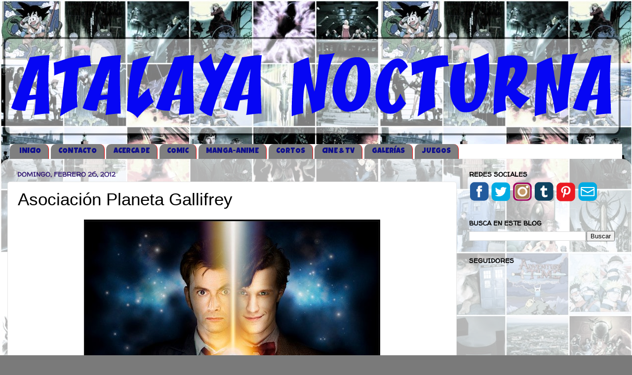

--- FILE ---
content_type: text/html; charset=UTF-8
request_url: https://www.atalayanocturna.com/2012/02/asociacion-planeta-gallifrey.html
body_size: 25087
content:
<!DOCTYPE html>
<html class='v2' dir='ltr' xmlns='http://www.w3.org/1999/xhtml' xmlns:b='http://www.google.com/2005/gml/b' xmlns:data='http://www.google.com/2005/gml/data' xmlns:expr='http://www.google.com/2005/gml/expr'>
<head>
<link href='https://www.blogger.com/static/v1/widgets/335934321-css_bundle_v2.css' rel='stylesheet' type='text/css'/>
<!-- Google tag (gtag.js) -->
<script async='async' src='https://www.googletagmanager.com/gtag/js?id=G-SBGB86KTJF'></script>
<script>
  window.dataLayer = window.dataLayer || [];
  function gtag(){dataLayer.push(arguments);}
  gtag('js', new Date());

  gtag('config', 'G-SBGB86KTJF');
</script>
<meta content='xOtdNkIyi5kgN7lRCnQPGJ2C2gc2oNUjp5YJ1LSPnWQ' name='google-site-verification'/>
<meta content='8c69153ac0eec37650fe026e0eccc2dd' name='p:domain_verify'/>
<meta content='width=1100' name='viewport'/>
<meta content='text/html; charset=UTF-8' http-equiv='Content-Type'/>
<meta content='blogger' name='generator'/>
<link href='https://www.atalayanocturna.com/favicon.ico' rel='icon' type='image/x-icon'/>
<link href='https://www.atalayanocturna.com/2012/02/asociacion-planeta-gallifrey.html' rel='canonical'/>
<link rel="alternate" type="application/atom+xml" title="La Atalaya Nocturna - Atom" href="https://www.atalayanocturna.com/feeds/posts/default" />
<link rel="alternate" type="application/rss+xml" title="La Atalaya Nocturna - RSS" href="https://www.atalayanocturna.com/feeds/posts/default?alt=rss" />
<link rel="service.post" type="application/atom+xml" title="La Atalaya Nocturna - Atom" href="https://www.blogger.com/feeds/16091376/posts/default" />

<link rel="alternate" type="application/atom+xml" title="La Atalaya Nocturna - Atom" href="https://www.atalayanocturna.com/feeds/6330751935580290997/comments/default" />
<!--Can't find substitution for tag [blog.ieCssRetrofitLinks]-->
<link href='https://blogger.googleusercontent.com/img/b/R29vZ2xl/AVvXsEjUPhGT0vkeT2SilRb1fz_PAflQjT6H7btrchwXYbumhMbOtMvKrq6eHIvapu1tP1w587sR0v0YruFPeVJSE5QDx85BQA6bdvtE1WEIkCyw9kzck1zI6i8FafZG79UCbkrsr5r0Mw/s1600/Doctor+Who.jpg' rel='image_src'/>
<meta content='https://www.atalayanocturna.com/2012/02/asociacion-planeta-gallifrey.html' property='og:url'/>
<meta content='Asociación Planeta Gallifrey' property='og:title'/>
<meta content='Blog sobre cómic, cine, series de televisión, libros, cortos, videojuegos, animación, arte y muchas otras cosas.' property='og:description'/>
<meta content='https://blogger.googleusercontent.com/img/b/R29vZ2xl/AVvXsEjUPhGT0vkeT2SilRb1fz_PAflQjT6H7btrchwXYbumhMbOtMvKrq6eHIvapu1tP1w587sR0v0YruFPeVJSE5QDx85BQA6bdvtE1WEIkCyw9kzck1zI6i8FafZG79UCbkrsr5r0Mw/w1200-h630-p-k-no-nu/Doctor+Who.jpg' property='og:image'/>
<title>La Atalaya Nocturna: Asociación Planeta Gallifrey</title>
<style type='text/css'>@font-face{font-family:'Luckiest Guy';font-style:normal;font-weight:400;font-display:swap;src:url(//fonts.gstatic.com/s/luckiestguy/v25/_gP_1RrxsjcxVyin9l9n_j2hQ952ijl7aSqP.woff2)format('woff2');unicode-range:U+0100-02BA,U+02BD-02C5,U+02C7-02CC,U+02CE-02D7,U+02DD-02FF,U+0304,U+0308,U+0329,U+1D00-1DBF,U+1E00-1E9F,U+1EF2-1EFF,U+2020,U+20A0-20AB,U+20AD-20C0,U+2113,U+2C60-2C7F,U+A720-A7FF;}@font-face{font-family:'Luckiest Guy';font-style:normal;font-weight:400;font-display:swap;src:url(//fonts.gstatic.com/s/luckiestguy/v25/_gP_1RrxsjcxVyin9l9n_j2hTd52ijl7aQ.woff2)format('woff2');unicode-range:U+0000-00FF,U+0131,U+0152-0153,U+02BB-02BC,U+02C6,U+02DA,U+02DC,U+0304,U+0308,U+0329,U+2000-206F,U+20AC,U+2122,U+2191,U+2193,U+2212,U+2215,U+FEFF,U+FFFD;}@font-face{font-family:'Walter Turncoat';font-style:normal;font-weight:400;font-display:swap;src:url(//fonts.gstatic.com/s/walterturncoat/v24/snfys0Gs98ln43n0d-14ULoToe6LZxecYZVfqA.woff2)format('woff2');unicode-range:U+0000-00FF,U+0131,U+0152-0153,U+02BB-02BC,U+02C6,U+02DA,U+02DC,U+0304,U+0308,U+0329,U+2000-206F,U+20AC,U+2122,U+2191,U+2193,U+2212,U+2215,U+FEFF,U+FFFD;}</style>
<style id='page-skin-1' type='text/css'><!--
/*-----------------------------------------------
Blogger Template Style
Name:     Picture Window
Designer: Blogger
URL:      www.blogger.com
----------------------------------------------- */
/* Variable definitions
====================
<Variable name="keycolor" description="Main Color" type="color" default="#1a222a"/>
<Variable name="body.background" description="Body Background" type="background"
color="#7a7a7a" default="#111111 url(//themes.googleusercontent.com/image?id=1OACCYOE0-eoTRTfsBuX1NMN9nz599ufI1Jh0CggPFA_sK80AGkIr8pLtYRpNUKPmwtEa) repeat-x fixed top center"/>
<Group description="Page Text" selector="body">
<Variable name="body.font" description="Font" type="font"
default="normal normal 15px Arial, Tahoma, Helvetica, FreeSans, sans-serif"/>
<Variable name="body.text.color" description="Text Color" type="color" default="#333333"/>
</Group>
<Group description="Backgrounds" selector=".body-fauxcolumns-outer">
<Variable name="body.background.color" description="Outer Background" type="color" default="#296695"/>
<Variable name="header.background.color" description="Header Background" type="color" default="transparent"/>
<Variable name="post.background.color" description="Post Background" type="color" default="#ffffff"/>
</Group>
<Group description="Links" selector=".main-outer">
<Variable name="link.color" description="Link Color" type="color" default="#336699"/>
<Variable name="link.visited.color" description="Visited Color" type="color" default="#6699cc"/>
<Variable name="link.hover.color" description="Hover Color" type="color" default="#33aaff"/>
</Group>
<Group description="Blog Title" selector=".header h1">
<Variable name="header.font" description="Title Font" type="font"
default="normal normal 36px Arial, Tahoma, Helvetica, FreeSans, sans-serif"/>
<Variable name="header.text.color" description="Text Color" type="color" default="#ffffff" />
</Group>
<Group description="Tabs Text" selector=".tabs-inner .widget li a">
<Variable name="tabs.font" description="Font" type="font"
default="normal normal 15px Arial, Tahoma, Helvetica, FreeSans, sans-serif"/>
<Variable name="tabs.text.color" description="Text Color" type="color" default="#ffffff"/>
<Variable name="tabs.selected.text.color" description="Selected Color" type="color" default="#f80808"/>
</Group>
<Group description="Tabs Background" selector=".tabs-outer .PageList">
<Variable name="tabs.background.color" description="Background Color" type="color" default="transparent"/>
<Variable name="tabs.selected.background.color" description="Selected Color" type="color" default="transparent"/>
<Variable name="tabs.separator.color" description="Separator Color" type="color" default="transparent"/>
</Group>
<Group description="Post Title" selector="h3.post-title, .comments h4">
<Variable name="post.title.font" description="Title Font" type="font"
default="normal normal 18px Arial, Tahoma, Helvetica, FreeSans, sans-serif"/>
</Group>
<Group description="Date Header" selector=".date-header">
<Variable name="date.header.color" description="Text Color" type="color" default="#000000"/>
</Group>
<Group description="Post" selector=".post">
<Variable name="post.footer.text.color" description="Footer Text Color" type="color" default="#999999"/>
<Variable name="post.border.color" description="Border Color" type="color" default="#dddddd"/>
</Group>
<Group description="Gadgets" selector="h2">
<Variable name="widget.title.font" description="Title Font" type="font"
default="bold normal 13px Arial, Tahoma, Helvetica, FreeSans, sans-serif"/>
<Variable name="widget.title.text.color" description="Title Color" type="color" default="#888888"/>
</Group>
<Group description="Footer" selector=".footer-outer">
<Variable name="footer.text.color" description="Text Color" type="color" default="#cccccc"/>
<Variable name="footer.widget.title.text.color" description="Gadget Title Color" type="color" default="#aaaaaa"/>
</Group>
<Group description="Footer Links" selector=".footer-outer">
<Variable name="footer.link.color" description="Link Color" type="color" default="#99ccee"/>
<Variable name="footer.link.visited.color" description="Visited Color" type="color" default="#77aaee"/>
<Variable name="footer.link.hover.color" description="Hover Color" type="color" default="#33aaff"/>
</Group>
<Variable name="content.margin" description="Content Margin Top" type="length" default="20px" min="0" max="100px"/>
<Variable name="content.padding" description="Content Padding" type="length" default="0" min="0" max="100px"/>
<Variable name="content.background" description="Content Background" type="background"
default="transparent none repeat scroll top left"/>
<Variable name="content.border.radius" description="Content Border Radius" type="length" default="0" min="0" max="100px"/>
<Variable name="content.shadow.spread" description="Content Shadow Spread" type="length" default="0" min="0" max="100px"/>
<Variable name="header.padding" description="Header Padding" type="length" default="0" min="0" max="100px"/>
<Variable name="header.background.gradient" description="Header Gradient" type="url"
default="none"/>
<Variable name="header.border.radius" description="Header Border Radius" type="length" default="0" min="0" max="100px"/>
<Variable name="main.border.radius.top" description="Main Border Radius" type="length" default="20px" min="0" max="100px"/>
<Variable name="footer.border.radius.top" description="Footer Border Radius Top" type="length" default="0" min="0" max="100px"/>
<Variable name="footer.border.radius.bottom" description="Footer Border Radius Bottom" type="length" default="20px" min="0" max="100px"/>
<Variable name="region.shadow.spread" description="Main and Footer Shadow Spread" type="length" default="3px" min="0" max="100px"/>
<Variable name="region.shadow.offset" description="Main and Footer Shadow Offset" type="length" default="1px" min="-50px" max="50px"/>
<Variable name="tabs.background.gradient" description="Tab Background Gradient" type="url" default="none"/>
<Variable name="tab.selected.background.gradient" description="Selected Tab Background" type="url"
default="url(https://resources.blogblog.com/blogblog/data/1kt/transparent/white80.png)"/>
<Variable name="tab.background" description="Tab Background" type="background"
default="transparent url(https://resources.blogblog.com/blogblog/data/1kt/transparent/black50.png) repeat scroll top left"/>
<Variable name="tab.border.radius" description="Tab Border Radius" type="length" default="10px" min="0" max="100px"/>
<Variable name="tab.first.border.radius" description="First Tab Border Radius" type="length" default="10px" min="0" max="100px"/>
<Variable name="tabs.border.radius" description="Tabs Border Radius" type="length" default="0" min="0" max="100px"/>
<Variable name="tabs.spacing" description="Tab Spacing" type="length" default=".25em" min="0" max="10em"/>
<Variable name="tabs.margin.bottom" description="Tab Margin Bottom" type="length" default="0" min="0" max="100px"/>
<Variable name="tabs.margin.sides" description="Tab Margin Sides" type="length" default="20px" min="0" max="100px"/>
<Variable name="main.background" description="Main Background" type="background"
default="transparent url(https://resources.blogblog.com/blogblog/data/1kt/transparent/white80.png) repeat scroll top left"/>
<Variable name="main.padding.sides" description="Main Padding Sides" type="length" default="20px" min="0" max="100px"/>
<Variable name="footer.background" description="Footer Background" type="background"
default="transparent url(https://resources.blogblog.com/blogblog/data/1kt/transparent/black50.png) repeat scroll top left"/>
<Variable name="post.margin.sides" description="Post Margin Sides" type="length" default="-20px" min="-50px" max="50px"/>
<Variable name="post.border.radius" description="Post Border Radius" type="length" default="5px" min="0" max="100px"/>
<Variable name="widget.title.text.transform" description="Widget Title Text Transform" type="string" default="uppercase"/>
<Variable name="mobile.background.overlay" description="Mobile Background Overlay" type="string"
default="transparent none repeat scroll top left"/>
<Variable name="startSide" description="Side where text starts in blog language" type="automatic" default="left"/>
<Variable name="endSide" description="Side where text ends in blog language" type="automatic" default="right"/>
*/
/* Content
----------------------------------------------- */
body {
font: normal normal 15px Verdana, Geneva, sans-serif;
color: #000000;
background: #7a7a7a url(//1.bp.blogspot.com/-fOTYLFa9rv8/Ua4-Rw89dBI/AAAAAAAAKjc/qVstQPi1pLk/s0/Junio2013atenuado.jpg) repeat scroll top left;
}
html body .region-inner {
min-width: 0;
max-width: 100%;
width: auto;
}
.content-outer {
font-size: 90%;
}
a:link {
text-decoration:none;
color: #f80808;
}
a:visited {
text-decoration:none;
color: #0000ff;
}
a:hover {
text-decoration:underline;
color: #9900ff;
}
.content-outer {
background: transparent none repeat scroll top left;
-moz-border-radius: 0;
-webkit-border-radius: 0;
-goog-ms-border-radius: 0;
border-radius: 0;
-moz-box-shadow: 0 0 0 rgba(0, 0, 0, .15);
-webkit-box-shadow: 0 0 0 rgba(0, 0, 0, .15);
-goog-ms-box-shadow: 0 0 0 rgba(0, 0, 0, .15);
box-shadow: 0 0 0 rgba(0, 0, 0, .15);
margin: 20px auto;
}
.content-inner {
padding: 0;
}
/* Header
----------------------------------------------- */
.header-outer {
background: transparent none repeat-x scroll top left;
_background-image: none;
color: #ffffff;
-moz-border-radius: 0;
-webkit-border-radius: 0;
-goog-ms-border-radius: 0;
border-radius: 0;
}
.Header img, .Header #header-inner {
-moz-border-radius: 0;
-webkit-border-radius: 0;
-goog-ms-border-radius: 0;
border-radius: 0;
}
.header-inner .Header .titlewrapper,
.header-inner .Header .descriptionwrapper {
padding-left: 0;
padding-right: 0;
}
.Header h1 {
font: normal normal 36px Verdana, Geneva, sans-serif;
text-shadow: 1px 1px 3px rgba(0, 0, 0, 0.3);
}
.Header h1 a {
color: #ffffff;
}
.Header .description {
font-size: 130%;
}
/* Tabs
----------------------------------------------- */
.tabs-inner {
margin: .5em 20px 0;
padding: 0;
}
.tabs-inner .section {
margin: 0;
}
.tabs-inner .widget ul {
padding: 0;
background: #ffffff none repeat scroll bottom;
-moz-border-radius: 0;
-webkit-border-radius: 0;
-goog-ms-border-radius: 0;
border-radius: 0;
}
.tabs-inner .widget li {
border: none;
}
.tabs-inner .widget li a {
display: inline-block;
padding: .5em 1em;
margin-right: .25em;
color: #0f0f8c;
font: normal normal 15px Luckiest Guy;
-moz-border-radius: 10px 10px 0 0;
-webkit-border-top-left-radius: 10px;
-webkit-border-top-right-radius: 10px;
-goog-ms-border-radius: 10px 10px 0 0;
border-radius: 10px 10px 0 0;
background: transparent url(//www.blogblog.com/1kt/transparent/black50.png) repeat scroll top left;
border-right: 1px solid #f80000;
}
.tabs-inner .widget li:first-child a {
padding-left: 1.25em;
-moz-border-radius-topleft: 10px;
-moz-border-radius-bottomleft: 0;
-webkit-border-top-left-radius: 10px;
-webkit-border-bottom-left-radius: 0;
-goog-ms-border-top-left-radius: 10px;
-goog-ms-border-bottom-left-radius: 0;
border-top-left-radius: 10px;
border-bottom-left-radius: 0;
}
.tabs-inner .widget li.selected a,
.tabs-inner .widget li a:hover {
position: relative;
z-index: 1;
background: #8e7cc3 url(//www.blogblog.com/1kt/transparent/white80.png) repeat scroll bottom;
color: #f80808;
-moz-box-shadow: 0 0 3px rgba(0, 0, 0, .15);
-webkit-box-shadow: 0 0 3px rgba(0, 0, 0, .15);
-goog-ms-box-shadow: 0 0 3px rgba(0, 0, 0, .15);
box-shadow: 0 0 3px rgba(0, 0, 0, .15);
}
/* Headings
----------------------------------------------- */
h2 {
font: normal bold 100% Walter Turncoat;
text-transform: uppercase;
color: #000000;
margin: .5em 0;
}
/* Main
----------------------------------------------- */
.main-outer {
background: transparent url(//www.blogblog.com/1kt/transparent/white80.png) repeat scroll top left;
-moz-border-radius: 20px 20px 0 0;
-webkit-border-top-left-radius: 20px;
-webkit-border-top-right-radius: 20px;
-webkit-border-bottom-left-radius: 0;
-webkit-border-bottom-right-radius: 0;
-goog-ms-border-radius: 20px 20px 0 0;
border-radius: 20px 20px 0 0;
-moz-box-shadow: 0 1px 3px rgba(0, 0, 0, .15);
-webkit-box-shadow: 0 1px 3px rgba(0, 0, 0, .15);
-goog-ms-box-shadow: 0 1px 3px rgba(0, 0, 0, .15);
box-shadow: 0 1px 3px rgba(0, 0, 0, .15);
}
.main-inner {
padding: 15px 20px 20px;
}
.main-inner .column-center-inner {
padding: 0 0;
}
.main-inner .column-left-inner {
padding-left: 0;
}
.main-inner .column-right-inner {
padding-right: 0;
}
/* Posts
----------------------------------------------- */
h3.post-title {
margin: 0;
font: normal normal 35px Impact, sans-serif;
}
.comments h4 {
margin: 1em 0 0;
font: normal normal 35px Impact, sans-serif;
}
.date-header span {
color: #351c75;
}
.post-outer {
background-color: #ffffff;
border: solid 1px #e8e8e8;
-moz-border-radius: 5px;
-webkit-border-radius: 5px;
border-radius: 5px;
-goog-ms-border-radius: 5px;
padding: 15px 20px;
margin: 0 -20px 20px;
}
.post-body {
line-height: 1.4;
font-size: 110%;
position: relative;
}
.post-header {
margin: 0 0 1.5em;
color: #afafaf;
line-height: 1.6;
}
.post-footer {
margin: .5em 0 0;
color: #afafaf;
line-height: 1.6;
}
#blog-pager {
font-size: 140%
}
#comments .comment-author {
padding-top: 1.5em;
border-top: dashed 1px #ccc;
border-top: dashed 1px rgba(128, 128, 128, .5);
background-position: 0 1.5em;
}
#comments .comment-author:first-child {
padding-top: 0;
border-top: none;
}
.avatar-image-container {
margin: .2em 0 0;
}
/* Comments
----------------------------------------------- */
.comments .comments-content .icon.blog-author {
background-repeat: no-repeat;
background-image: url([data-uri]);
}
.comments .comments-content .loadmore a {
border-top: 1px solid #9900ff;
border-bottom: 1px solid #9900ff;
}
.comments .continue {
border-top: 2px solid #9900ff;
}
/* Widgets
----------------------------------------------- */
.widget ul, .widget #ArchiveList ul.flat {
padding: 0;
list-style: none;
}
.widget ul li, .widget #ArchiveList ul.flat li {
border-top: dashed 1px #ccc;
border-top: dashed 1px rgba(128, 128, 128, .5);
}
.widget ul li:first-child, .widget #ArchiveList ul.flat li:first-child {
border-top: none;
}
.widget .post-body ul {
list-style: disc;
}
.widget .post-body ul li {
border: none;
}
/* Footer
----------------------------------------------- */
.footer-outer {
color:#d9d9d9;
background: transparent url(//www.blogblog.com/1kt/transparent/black50.png) repeat scroll top left;
-moz-border-radius: 0 0 20px 20px;
-webkit-border-top-left-radius: 0;
-webkit-border-top-right-radius: 0;
-webkit-border-bottom-left-radius: 20px;
-webkit-border-bottom-right-radius: 20px;
-goog-ms-border-radius: 0 0 20px 20px;
border-radius: 0 0 20px 20px;
-moz-box-shadow: 0 1px 3px rgba(0, 0, 0, .15);
-webkit-box-shadow: 0 1px 3px rgba(0, 0, 0, .15);
-goog-ms-box-shadow: 0 1px 3px rgba(0, 0, 0, .15);
box-shadow: 0 1px 3px rgba(0, 0, 0, .15);
}
.footer-inner {
padding: 10px 20px 20px;
}
.footer-outer a {
color: #f2b2b8;
}
.footer-outer a:visited {
color: #f19c95;
}
.footer-outer a:hover {
color: #ff5f6d;
}
.footer-outer .widget h2 {
color: #bcbcbc;
}
/* Mobile
----------------------------------------------- */
html body.mobile {
height: auto;
}
html body.mobile {
min-height: 480px;
background-size: 100% auto;
}
.mobile .body-fauxcolumn-outer {
background: transparent none repeat scroll top left;
}
html .mobile .mobile-date-outer, html .mobile .blog-pager {
border-bottom: none;
background: transparent url(//www.blogblog.com/1kt/transparent/white80.png) repeat scroll top left;
margin-bottom: 10px;
}
.mobile .date-outer {
background: transparent url(//www.blogblog.com/1kt/transparent/white80.png) repeat scroll top left;
}
.mobile .header-outer, .mobile .main-outer,
.mobile .post-outer, .mobile .footer-outer {
-moz-border-radius: 0;
-webkit-border-radius: 0;
-goog-ms-border-radius: 0;
border-radius: 0;
}
.mobile .content-outer,
.mobile .main-outer,
.mobile .post-outer {
background: inherit;
border: none;
}
.mobile .content-outer {
font-size: 100%;
}
.mobile-link-button {
background-color: #f80808;
}
.mobile-link-button a:link, .mobile-link-button a:visited {
color: #ffffff;
}
.mobile-index-contents {
color: #000000;
}
.mobile .tabs-inner .PageList .widget-content {
background: #8e7cc3 url(//www.blogblog.com/1kt/transparent/white80.png) repeat scroll bottom;
color: #f80808;
}
.mobile .tabs-inner .PageList .widget-content .pagelist-arrow {
border-left: 1px solid #f80000;
}

--></style>
<style id='template-skin-1' type='text/css'><!--
body {
min-width: 1280px;
}
.content-outer, .content-fauxcolumn-outer, .region-inner {
min-width: 1280px;
max-width: 1280px;
_width: 1280px;
}
.main-inner .columns {
padding-left: 0px;
padding-right: 340px;
}
.main-inner .fauxcolumn-center-outer {
left: 0px;
right: 340px;
/* IE6 does not respect left and right together */
_width: expression(this.parentNode.offsetWidth -
parseInt("0px") -
parseInt("340px") + 'px');
}
.main-inner .fauxcolumn-left-outer {
width: 0px;
}
.main-inner .fauxcolumn-right-outer {
width: 340px;
}
.main-inner .column-left-outer {
width: 0px;
right: 100%;
margin-left: -0px;
}
.main-inner .column-right-outer {
width: 340px;
margin-right: -340px;
}
#layout {
min-width: 0;
}
#layout .content-outer {
min-width: 0;
width: 800px;
}
#layout .region-inner {
min-width: 0;
width: auto;
}
--></style>
<!-- Google tag (gtag.js) -->
<script async='true' src='https://www.googletagmanager.com/gtag/js?id=G-SBGB86KTJF'></script>
<script>
        window.dataLayer = window.dataLayer || [];
        function gtag(){dataLayer.push(arguments);}
        gtag('js', new Date());
        gtag('config', 'G-SBGB86KTJF');
      </script>
<meta content='6aeb459aa59f488238e59fa995f84239' name='p:domain_verify'/>
<link href='https://www.blogger.com/dyn-css/authorization.css?targetBlogID=16091376&amp;zx=3bf8d84a-18d8-478f-bd78-eee237bddc5f' media='none' onload='if(media!=&#39;all&#39;)media=&#39;all&#39;' rel='stylesheet'/><noscript><link href='https://www.blogger.com/dyn-css/authorization.css?targetBlogID=16091376&amp;zx=3bf8d84a-18d8-478f-bd78-eee237bddc5f' rel='stylesheet'/></noscript>
<meta name='google-adsense-platform-account' content='ca-host-pub-1556223355139109'/>
<meta name='google-adsense-platform-domain' content='blogspot.com'/>

<!-- data-ad-client=ca-pub-2121062379485450 -->

</head>
<body class='loading'>
<div class='navbar no-items section' id='navbar'>
</div>
<div class='body-fauxcolumns'>
<div class='fauxcolumn-outer body-fauxcolumn-outer'>
<div class='cap-top'>
<div class='cap-left'></div>
<div class='cap-right'></div>
</div>
<div class='fauxborder-left'>
<div class='fauxborder-right'></div>
<div class='fauxcolumn-inner'>
</div>
</div>
<div class='cap-bottom'>
<div class='cap-left'></div>
<div class='cap-right'></div>
</div>
</div>
</div>
<div class='content'>
<div class='content-fauxcolumns'>
<div class='fauxcolumn-outer content-fauxcolumn-outer'>
<div class='cap-top'>
<div class='cap-left'></div>
<div class='cap-right'></div>
</div>
<div class='fauxborder-left'>
<div class='fauxborder-right'></div>
<div class='fauxcolumn-inner'>
</div>
</div>
<div class='cap-bottom'>
<div class='cap-left'></div>
<div class='cap-right'></div>
</div>
</div>
</div>
<div class='content-outer'>
<div class='content-cap-top cap-top'>
<div class='cap-left'></div>
<div class='cap-right'></div>
</div>
<div class='fauxborder-left content-fauxborder-left'>
<div class='fauxborder-right content-fauxborder-right'></div>
<div class='content-inner'>
<header>
<div class='header-outer'>
<div class='header-cap-top cap-top'>
<div class='cap-left'></div>
<div class='cap-right'></div>
</div>
<div class='fauxborder-left header-fauxborder-left'>
<div class='fauxborder-right header-fauxborder-right'></div>
<div class='region-inner header-inner'>
<div class='header section' id='header'><div class='widget Header' data-version='1' id='Header1'>
<div id='header-inner'>
<a href='https://www.atalayanocturna.com/' style='display: block'>
<img alt='La Atalaya Nocturna' height='235px; ' id='Header1_headerimg' src='https://blogger.googleusercontent.com/img/b/R29vZ2xl/AVvXsEjT5FWhpPVQ03eQp7-bI32BZm_jsGPVn5Q1bThFN6beAjCLAzfty56WHog4vxuI5uuW7BpdSxZDNEjHwxMXZtwKtiHxCHbGURNJWf059aAAm9LYD-jJQyd0oh8ryT_eGxCjbNUp/s1600/Mesa+de+trabajo+3.png' style='display: block' width='1291px; '/>
</a>
</div>
</div></div>
</div>
</div>
<div class='header-cap-bottom cap-bottom'>
<div class='cap-left'></div>
<div class='cap-right'></div>
</div>
</div>
</header>
<div class='tabs-outer'>
<div class='tabs-cap-top cap-top'>
<div class='cap-left'></div>
<div class='cap-right'></div>
</div>
<div class='fauxborder-left tabs-fauxborder-left'>
<div class='fauxborder-right tabs-fauxborder-right'></div>
<div class='region-inner tabs-inner'>
<div class='tabs section' id='crosscol'><div class='widget PageList' data-version='1' id='PageList1'>
<h2>Pages</h2>
<div class='widget-content'>
<ul>
<li>
<a href='https://www.atalayanocturna.com/'>iNICIO</a>
</li>
<li>
<a href='https://www.atalayanocturna.com/p/contact_06.html'>CONTACTO</a>
</li>
<li>
<a href='https://www.atalayanocturna.com/p/sobre-este-blog.html'>ACERCA DE</a>
</li>
<li>
<a href='http://atalayanocturna.blogspot.com.es/search/label/COMIC'>COMIC</a>
</li>
<li>
<a href='http://atalayanocturna.blogspot.com.es/search/label/MANGA-ANIME'>MANGA-ANIME</a>
</li>
<li>
<a href='http://atalayanocturna.blogspot.com.es/2013/08/indice-de-cortos.html'>CORTOS</a>
</li>
<li>
<a href='http://atalayanocturna.blogspot.com.es/search/label/CINE%20%26%20TV'>CINE & TV</a>
</li>
<li>
<a href='http://atalayanocturna.blogspot.com.es/search/label/Galerias'>GALERÍAS</a>
</li>
<li>
<a href='https://atalayanocturna.blogspot.com.es/search/label/Juegos'>JUEGOS</a>
</li>
</ul>
<div class='clear'></div>
</div>
</div></div>
<div class='tabs no-items section' id='crosscol-overflow'></div>
</div>
</div>
<div class='tabs-cap-bottom cap-bottom'>
<div class='cap-left'></div>
<div class='cap-right'></div>
</div>
</div>
<div class='main-outer'>
<div class='main-cap-top cap-top'>
<div class='cap-left'></div>
<div class='cap-right'></div>
</div>
<div class='fauxborder-left main-fauxborder-left'>
<div class='fauxborder-right main-fauxborder-right'></div>
<div class='region-inner main-inner'>
<div class='columns fauxcolumns'>
<div class='fauxcolumn-outer fauxcolumn-center-outer'>
<div class='cap-top'>
<div class='cap-left'></div>
<div class='cap-right'></div>
</div>
<div class='fauxborder-left'>
<div class='fauxborder-right'></div>
<div class='fauxcolumn-inner'>
</div>
</div>
<div class='cap-bottom'>
<div class='cap-left'></div>
<div class='cap-right'></div>
</div>
</div>
<div class='fauxcolumn-outer fauxcolumn-left-outer'>
<div class='cap-top'>
<div class='cap-left'></div>
<div class='cap-right'></div>
</div>
<div class='fauxborder-left'>
<div class='fauxborder-right'></div>
<div class='fauxcolumn-inner'>
</div>
</div>
<div class='cap-bottom'>
<div class='cap-left'></div>
<div class='cap-right'></div>
</div>
</div>
<div class='fauxcolumn-outer fauxcolumn-right-outer'>
<div class='cap-top'>
<div class='cap-left'></div>
<div class='cap-right'></div>
</div>
<div class='fauxborder-left'>
<div class='fauxborder-right'></div>
<div class='fauxcolumn-inner'>
</div>
</div>
<div class='cap-bottom'>
<div class='cap-left'></div>
<div class='cap-right'></div>
</div>
</div>
<!-- corrects IE6 width calculation -->
<div class='columns-inner'>
<div class='column-center-outer'>
<div class='column-center-inner'>
<div class='main section' id='main'><div class='widget Blog' data-version='1' id='Blog1'>
<div class='blog-posts hfeed'>

          <div class="date-outer">
        
<h2 class='date-header'><span>domingo, febrero 26, 2012</span></h2>

          <div class="date-posts">
        
<div class='post-outer'>
<div class='post hentry' itemprop='blogPost' itemscope='itemscope' itemtype='http://schema.org/BlogPosting'>
<meta content='https://blogger.googleusercontent.com/img/b/R29vZ2xl/AVvXsEjUPhGT0vkeT2SilRb1fz_PAflQjT6H7btrchwXYbumhMbOtMvKrq6eHIvapu1tP1w587sR0v0YruFPeVJSE5QDx85BQA6bdvtE1WEIkCyw9kzck1zI6i8FafZG79UCbkrsr5r0Mw/s1600/Doctor+Who.jpg' itemprop='image_url'/>
<meta content='16091376' itemprop='blogId'/>
<meta content='6330751935580290997' itemprop='postId'/>
<a name='6330751935580290997'></a>
<h3 class='post-title entry-title' itemprop='name'>
Asociación Planeta Gallifrey
</h3>
<div class='post-header'>
<div class='post-header-line-1'></div>
</div>
<div class='post-body entry-content' id='post-body-6330751935580290997' itemprop='description articleBody'>
<div class="separator" style="clear: both; text-align: center;">
<a href="https://blogger.googleusercontent.com/img/b/R29vZ2xl/AVvXsEjUPhGT0vkeT2SilRb1fz_PAflQjT6H7btrchwXYbumhMbOtMvKrq6eHIvapu1tP1w587sR0v0YruFPeVJSE5QDx85BQA6bdvtE1WEIkCyw9kzck1zI6i8FafZG79UCbkrsr5r0Mw/s1600/Doctor+Who.jpg" imageanchor="1" style="margin-left: 1em; margin-right: 1em;"><img border="0" src="https://blogger.googleusercontent.com/img/b/R29vZ2xl/AVvXsEjUPhGT0vkeT2SilRb1fz_PAflQjT6H7btrchwXYbumhMbOtMvKrq6eHIvapu1tP1w587sR0v0YruFPeVJSE5QDx85BQA6bdvtE1WEIkCyw9kzck1zI6i8FafZG79UCbkrsr5r0Mw/s1600/Doctor+Who.jpg" /></a></div>
<br />
Me acaban de informar de este comunicado y creo que a más de un lector le podría interesar:<br />
<br />
<div style="text-align: justify;">
<i>Desde hace unos meses, la gente de <a href="http://www.facebook.com/PlanetGallifreySP">PGE</a>,
 trabajando junto a otros fans como algunos miembros de la "Comisión de 
Whovians", administradores de otros blogs Who (Como este mismo) y muchas
 otras personas que comparten nuestra pasión por la serie, hemos estado 
trabajando en secreto (Chan chaaaan) para llevar adelante un proyecto 
nuevo en España: La creación de una Asociación Española de fans de 
Doctor Who.</i></div>
<div style="text-align: justify;">
<i><br />
Mediante esta Asociación queremos aglutinar a todos los whovians de 
habla Hispana para conseguir estar al nivel que merecemos como fans de 
la serie.
La asociación Planeta Gallifrey está abierta a todos los whovians de 
España, pero también a los de todos los paises de habla hispana, y 
empezará su andadura mediante una fiesta de presentación que tendrá 
lugar en Madrid el próximo mes de Abril y en la que explicaremos más 
detalles sobre este proyecto.<br /><br />
Pero mientras tanto todos los interesados en formar parte de la 
asociación pueden ir poniéndose en contacto con nosotros en nuestra 
dirección de correo panopticonspain@gmail.com
No se necesita nada especial para ser socio y en principio no se van a 
pagar cuotas, pero nos encantaría que tuviéseis una participación lo más
 activa posible en todo lo que vamos a organizar.
Esperamos que esta iniciativa tenga buena acogida entre vosotros, como 
nosotros estamos tremendamente ilusionados por y en ella.
&#161;Gracias!</i>
<i><br /><br />
Y en cuanto a lo que os importa a los que seguís este blog, eso es una 
de las cosas que os ha tenido en sequía de páginas y al mismo tiempo, si
 Rassilon quiere, la solución para que no os pase más.&nbsp;
</i>
</div>
<br />
<br />
<div style='clear: both;'></div>
</div>
<div class='post-footer'>
<div class='post-footer-line post-footer-line-1'><span class='post-author vcard'>
Publicado por
<span class='fn' itemprop='author' itemscope='itemscope' itemtype='http://schema.org/Person'>
<meta content='https://www.blogger.com/profile/13539886705081958311' itemprop='url'/>
<a class='g-profile' href='https://www.blogger.com/profile/13539886705081958311' rel='author' title='author profile'>
<span itemprop='name'>Kikedck</span>
</a>
</span>
</span>
<span class='post-timestamp'>
en
<meta content='https://www.atalayanocturna.com/2012/02/asociacion-planeta-gallifrey.html' itemprop='url'/>
<a class='timestamp-link' href='https://www.atalayanocturna.com/2012/02/asociacion-planeta-gallifrey.html' rel='bookmark' title='permanent link'><abbr class='published' itemprop='datePublished' title='2012-02-26T21:38:00+01:00'>21:38</abbr></a>
</span>
<span class='post-comment-link'>
</span>
<span class='post-icons'>
<span class='item-action'>
<a href='https://www.blogger.com/email-post/16091376/6330751935580290997' title='Enviar entrada por correo electrónico'>
<img alt="" class="icon-action" height="13" src="//img1.blogblog.com/img/icon18_email.gif" width="18">
</a>
</span>
<span class='item-control blog-admin pid-385508989'>
<a href='https://www.blogger.com/post-edit.g?blogID=16091376&postID=6330751935580290997&from=pencil' title='Editar entrada'>
<img alt='' class='icon-action' height='18' src='https://resources.blogblog.com/img/icon18_edit_allbkg.gif' width='18'/>
</a>
</span>
</span>
<div class='post-share-buttons goog-inline-block'>
<a class='goog-inline-block share-button sb-email' href='https://www.blogger.com/share-post.g?blogID=16091376&postID=6330751935580290997&target=email' target='_blank' title='Enviar por correo electrónico'><span class='share-button-link-text'>Enviar por correo electrónico</span></a><a class='goog-inline-block share-button sb-blog' href='https://www.blogger.com/share-post.g?blogID=16091376&postID=6330751935580290997&target=blog' onclick='window.open(this.href, "_blank", "height=270,width=475"); return false;' target='_blank' title='Escribe un blog'><span class='share-button-link-text'>Escribe un blog</span></a><a class='goog-inline-block share-button sb-twitter' href='https://www.blogger.com/share-post.g?blogID=16091376&postID=6330751935580290997&target=twitter' target='_blank' title='Compartir en X'><span class='share-button-link-text'>Compartir en X</span></a><a class='goog-inline-block share-button sb-facebook' href='https://www.blogger.com/share-post.g?blogID=16091376&postID=6330751935580290997&target=facebook' onclick='window.open(this.href, "_blank", "height=430,width=640"); return false;' target='_blank' title='Compartir con Facebook'><span class='share-button-link-text'>Compartir con Facebook</span></a><a class='goog-inline-block share-button sb-pinterest' href='https://www.blogger.com/share-post.g?blogID=16091376&postID=6330751935580290997&target=pinterest' target='_blank' title='Compartir en Pinterest'><span class='share-button-link-text'>Compartir en Pinterest</span></a>
</div>
</div>
<div class='post-footer-line post-footer-line-2'><span class='post-labels'>
Etiquetas:
<a href='https://www.atalayanocturna.com/search/label/Eventos' rel='tag'>Eventos</a>
</span>
</div>
<div class='post-footer-line post-footer-line-3'><span class='post-location'>
</span>
</div>
</div>
</div>
<div class='comments' id='comments'>
<a name='comments'></a>
<h4>No hay comentarios:</h4>
<div id='Blog1_comments-block-wrapper'>
<dl class='avatar-comment-indent' id='comments-block'>
</dl>
</div>
<p class='comment-footer'>
<div class='comment-form'>
<a name='comment-form'></a>
<h4 id='comment-post-message'>Publicar un comentario</h4>
<p><b>Protección de datos</b><br />Enrique Díaz, responsable de La Atalaya Nocturna gestiona estos mensajes con el consentimiento de sus lectores. Como usuarios tenéis derecho a acceder, rectificar y suprimir vuestros datos e información. Toda esta información y más la podéis encontrar ampliada en la página de Política de privacidad y Aviso Legal. <a href="https://atalayanocturna.blogspot.com.es/p/politica-de-privacidad-y-aviso-legal.html" rel="nofollow"> Acceso a Política de privacidad, cookies y Aviso Legal.<br /></a> Pulsando el botón de &quot;no soy un robot&quot; accedes y aceptas la política de privacidad de este blog.<br /></p>
<a href='https://www.blogger.com/comment/frame/16091376?po=6330751935580290997&hl=es&saa=85391&origin=https://www.atalayanocturna.com' id='comment-editor-src'></a>
<iframe allowtransparency='true' class='blogger-iframe-colorize blogger-comment-from-post' frameborder='0' height='410px' id='comment-editor' name='comment-editor' src='' width='100%'></iframe>
<script src='https://www.blogger.com/static/v1/jsbin/2830521187-comment_from_post_iframe.js' type='text/javascript'></script>
<script type='text/javascript'>
      BLOG_CMT_createIframe('https://www.blogger.com/rpc_relay.html');
    </script>
</div>
</p>
</div>
</div>

        </div></div>
      
</div>
<div class='blog-pager' id='blog-pager'>
<span id='blog-pager-newer-link'>
<a class='blog-pager-newer-link' href='https://www.atalayanocturna.com/2012/02/lunes-de-postal-mondays-postcard_27.html' id='Blog1_blog-pager-newer-link' title='Entrada más reciente'>Entrada más reciente</a>
</span>
<span id='blog-pager-older-link'>
<a class='blog-pager-older-link' href='https://www.atalayanocturna.com/2012/02/cortosshorts-hora-de-comer-la-bruxa.html' id='Blog1_blog-pager-older-link' title='Entrada antigua'>Entrada antigua</a>
</span>
<a class='home-link' href='https://www.atalayanocturna.com/'>Inicio</a>
</div>
<div class='clear'></div>
<div class='post-feeds'>
<div class='feed-links'>
Suscribirse a:
<a class='feed-link' href='https://www.atalayanocturna.com/feeds/6330751935580290997/comments/default' target='_blank' type='application/atom+xml'>Enviar comentarios (Atom)</a>
</div>
</div>
</div><div class='widget Text' data-version='1' id='Text2'>
<div class='widget-content'>
<div class="mi_submit-disqus-container"><b>Protección de datos</b><br />Enrique Díaz, responsable de La Atalaya Nocturna gestiona estos mensajes con el consentimiento de sus lectores. Como usuarios tenéis derecho a acceder, rectificar y suprimir vuestros datos e información.<strong> </strong>Tus datos los guardará Disqus, sistema de comentarios, que está  acogido al acuerdo de seguridad EU-US Privacy. Toda esta información y más la podéis encontrar ampliada en la página de Política de privacidad y Aviso Legal. <a href="https://atalayanocturna.blogspot.com.es/p/politica-de-privacidad-y-aviso-legal.html" rel="nofollow"> Acceso a Política de privacidad, cookies y Aviso Legal.<br /><br /><br /></a></div><div class="mi_form-privacidad"><br /><br /></div>
</div>
<div class='clear'></div>
</div><div class='widget HTML' data-version='1' id='HTML5'>
<script type='text/javascript'>
var disqus_shortname = 'atalayanocturna';
var disqus_blogger_current_url = "https://www.atalayanocturna.com/2012/02/asociacion-planeta-gallifrey.html";
if (!disqus_blogger_current_url.length) {
disqus_blogger_current_url = "https://www.atalayanocturna.com/2012/02/asociacion-planeta-gallifrey.html";
}
var disqus_blogger_homepage_url = "https://www.atalayanocturna.com/";
var disqus_blogger_canonical_homepage_url = "https://www.atalayanocturna.com/";
</script>
<style type='text/css'>
#comments {display:none;}
</style>
<script type='text/javascript'>
(function() {
    var bloggerjs = document.createElement('script');
    bloggerjs.type = 'text/javascript';
    bloggerjs.async = true;
    bloggerjs.src = '//' + disqus_shortname + '.disqus.com/blogger_item.js';
    (document.getElementsByTagName('head')[0] || document.getElementsByTagName('body')[0]).appendChild(bloggerjs);
})();
</script>
<style type='text/css'>
.post-comment-link { visibility: hidden; }
</style>
<script type='text/javascript'>
(function() {
var bloggerjs = document.createElement('script');
bloggerjs.type = 'text/javascript';
bloggerjs.async = true;
bloggerjs.src = '//' + disqus_shortname + '.disqus.com/blogger_index.js';
(document.getElementsByTagName('head')[0] || document.getElementsByTagName('body')[0]).appendChild(bloggerjs);
})();
</script>
</div></div>
</div>
</div>
<div class='column-left-outer'>
<div class='column-left-inner'>
<aside>
</aside>
</div>
</div>
<div class='column-right-outer'>
<div class='column-right-inner'>
<aside>
<div class='sidebar section' id='sidebar-right-1'><div class='widget HTML' data-version='1' id='HTML2'>
<h2 class='title'>Redes Sociales</h2>
<div class='widget-content'>
<a href="https://www.facebook.com/atalayanocturna/" target="_blank"> <img alt="Siguenos en Facebook" src="https://blogger.googleusercontent.com/img/b/R29vZ2xl/AVvXsEgX8onFh8s6y3i6J_CW62MBFQqZtVvbPl8ksOiSn6rdLwj1g8mBQx9I0vstnLfV8pJJzuMShyy350OwN3yN8jx9DH5Y3AoSzSOm_cglVfnyu4HpfghF-gLte8m_QII9IFavSlfh/s1600/Facebook.png" height=40 width=40 /></a>

<a href="https://twitter.com/atalayanocturna" target="_blank"> <img alt="Siguenos en Twitter" src="https://blogger.googleusercontent.com/img/b/R29vZ2xl/AVvXsEiASwwcQHuA8J8dKcm3Lup6ADyrnJ7Rfn9D0udhcUQmcLdYc5ONdm9w5VNFBT-k2c42ndEnEMDekSlsRDq8QjAvyfhOYSboez9oXfgEWz9UPg7hxJrQE8ZjiDP4eNIvzWcNqIc1/s1600/Twitter.png" height=40 width=40 /></a>

<a href="https://www.instagram.com/atalayanocturna/" target="_blank"> <img alt="Siguenos en Instagram" src="https://blogger.googleusercontent.com/img/b/R29vZ2xl/AVvXsEg6kIRxicJoANK7xTWBjJIg2bVRJknqsv0w9KjqzBixPuFTAmFplcNW9wog8nShw5IlAahyphenhyphenG5MS5HDsudgukbENLrRFTwvwbCdVM3PqMtyerffDTHaZ6KGWdKtUC9FVO2S1AjNl/s1600/Instagram.png" height=40 width=40 /></a>

<a href="https://atalayanocturna.tumblr.com/" target="_blank"> <img alt="Siguenos en Tumblr" src="https://blogger.googleusercontent.com/img/b/R29vZ2xl/AVvXsEjw1VQCvdZADU0h4fkblPr8PkyUvwqgTMJSqK55CR55V6W26acErfVlTccwszPXCBblbMWKKWGzpQoT3wYKs-n-4sS_SXBOB4ZY4iFSAq2rp1xsViRibTdpCk28UxxsqM-CadKj/s1600/Tumblr.png" height=40 width=40 /></a>

<a href="https://www.pinterest.es/atalayanocturna/" target="_blank"> <img alt="Siguenos en Pinterest" src="https://blogger.googleusercontent.com/img/b/R29vZ2xl/AVvXsEhLK20Z63Tmh0511gcGMMGkZmFJYc4eQNSLBlK4rJutFkZUV9DdMiWDzDfVN0vKmNdDV05eMcVKQpknTXbm2Egh6FRXhoIB1T7WiV73gAu15vEbrvJ1IjByb6xHhZ2P1p9Hi4L7/s1600/Pinterest.png" height=40 width=40 /></a>

<a href="mailto:atalayanocturna@gmail.com" target="_blank"> <img alt="Nuestro email" src="https://blogger.googleusercontent.com/img/b/R29vZ2xl/AVvXsEhGFXDPXVFd-kxHcdp4z8s9RQRx1zG3uEY-nwPdnZfebToopjTVFRkz9DLKuP_S3QJjvm4UBZE7jkHJDCAiZFf98XjFTY0TZJ3Xc-VPL3smWs1x2a9g4NRMzBa6A4v7n-ZskFPt/s1600/Email.png" height=40 width=40 /></a>
</div>
<div class='clear'></div>
</div><div class='widget BlogSearch' data-version='1' id='BlogSearch1'>
<h2 class='title'>Busca en este blog</h2>
<div class='widget-content'>
<div id='BlogSearch1_form'>
<form action='https://www.atalayanocturna.com/search' class='gsc-search-box' target='_top'>
<table cellpadding='0' cellspacing='0' class='gsc-search-box'>
<tbody>
<tr>
<td class='gsc-input'>
<input autocomplete='off' class='gsc-input' name='q' size='10' title='search' type='text' value=''/>
</td>
<td class='gsc-search-button'>
<input class='gsc-search-button' title='search' type='submit' value='Buscar'/>
</td>
</tr>
</tbody>
</table>
</form>
</div>
</div>
<div class='clear'></div>
</div><div class='widget HTML' data-version='1' id='HTML1'>
<div class='widget-content'>
<script type='text/javascript' src='https://ko-fi.com/widgets/widget_2.js'></script><script type='text/javascript'>kofiwidget2.init('&#191;Me invitas a un café?', '#46b798', 'O4O5WWTQ');kofiwidget2.draw();</script>
</div>
<div class='clear'></div>
</div><div class='widget Followers' data-version='1' id='Followers1'>
<h2 class='title'>Seguidores</h2>
<div class='widget-content'>
<div id='Followers1-wrapper'>
<div style='margin-right:2px;'>
<div><script type="text/javascript" src="https://apis.google.com/js/platform.js"></script>
<div id="followers-iframe-container"></div>
<script type="text/javascript">
    window.followersIframe = null;
    function followersIframeOpen(url) {
      gapi.load("gapi.iframes", function() {
        if (gapi.iframes && gapi.iframes.getContext) {
          window.followersIframe = gapi.iframes.getContext().openChild({
            url: url,
            where: document.getElementById("followers-iframe-container"),
            messageHandlersFilter: gapi.iframes.CROSS_ORIGIN_IFRAMES_FILTER,
            messageHandlers: {
              '_ready': function(obj) {
                window.followersIframe.getIframeEl().height = obj.height;
              },
              'reset': function() {
                window.followersIframe.close();
                followersIframeOpen("https://www.blogger.com/followers/frame/16091376?colors\x3dCgt0cmFuc3BhcmVudBILdHJhbnNwYXJlbnQaByMwMDAwMDAiByNmODA4MDgqC3RyYW5zcGFyZW50MgcjMDAwMDAwOgcjMDAwMDAwQgcjZjgwODA4SgcjMDAwMDAwUgcjZjgwODA4Wgt0cmFuc3BhcmVudA%3D%3D\x26pageSize\x3d21\x26hl\x3des\x26origin\x3dhttps://www.atalayanocturna.com");
              },
              'open': function(url) {
                window.followersIframe.close();
                followersIframeOpen(url);
              }
            }
          });
        }
      });
    }
    followersIframeOpen("https://www.blogger.com/followers/frame/16091376?colors\x3dCgt0cmFuc3BhcmVudBILdHJhbnNwYXJlbnQaByMwMDAwMDAiByNmODA4MDgqC3RyYW5zcGFyZW50MgcjMDAwMDAwOgcjMDAwMDAwQgcjZjgwODA4SgcjMDAwMDAwUgcjZjgwODA4Wgt0cmFuc3BhcmVudA%3D%3D\x26pageSize\x3d21\x26hl\x3des\x26origin\x3dhttps://www.atalayanocturna.com");
  </script></div>
</div>
</div>
<div class='clear'></div>
</div>
</div><div class='widget BlogArchive' data-version='1' id='BlogArchive1'>
<h2>Archivo del blog</h2>
<div class='widget-content'>
<div id='ArchiveList'>
<div id='BlogArchive1_ArchiveList'>
<ul class='hierarchy'>
<li class='archivedate collapsed'>
<a class='toggle' href='javascript:void(0)'>
<span class='zippy'>

        &#9658;&#160;
      
</span>
</a>
<a class='post-count-link' href='https://www.atalayanocturna.com/2022/'>
2022
</a>
<span class='post-count' dir='ltr'>(3)</span>
<ul class='hierarchy'>
<li class='archivedate collapsed'>
<a class='toggle' href='javascript:void(0)'>
<span class='zippy'>

        &#9658;&#160;
      
</span>
</a>
<a class='post-count-link' href='https://www.atalayanocturna.com/2022/12/'>
diciembre
</a>
<span class='post-count' dir='ltr'>(3)</span>
</li>
</ul>
</li>
</ul>
<ul class='hierarchy'>
<li class='archivedate collapsed'>
<a class='toggle' href='javascript:void(0)'>
<span class='zippy'>

        &#9658;&#160;
      
</span>
</a>
<a class='post-count-link' href='https://www.atalayanocturna.com/2021/'>
2021
</a>
<span class='post-count' dir='ltr'>(1)</span>
<ul class='hierarchy'>
<li class='archivedate collapsed'>
<a class='toggle' href='javascript:void(0)'>
<span class='zippy'>

        &#9658;&#160;
      
</span>
</a>
<a class='post-count-link' href='https://www.atalayanocturna.com/2021/03/'>
marzo
</a>
<span class='post-count' dir='ltr'>(1)</span>
</li>
</ul>
</li>
</ul>
<ul class='hierarchy'>
<li class='archivedate collapsed'>
<a class='toggle' href='javascript:void(0)'>
<span class='zippy'>

        &#9658;&#160;
      
</span>
</a>
<a class='post-count-link' href='https://www.atalayanocturna.com/2020/'>
2020
</a>
<span class='post-count' dir='ltr'>(7)</span>
<ul class='hierarchy'>
<li class='archivedate collapsed'>
<a class='toggle' href='javascript:void(0)'>
<span class='zippy'>

        &#9658;&#160;
      
</span>
</a>
<a class='post-count-link' href='https://www.atalayanocturna.com/2020/02/'>
febrero
</a>
<span class='post-count' dir='ltr'>(4)</span>
</li>
</ul>
<ul class='hierarchy'>
<li class='archivedate collapsed'>
<a class='toggle' href='javascript:void(0)'>
<span class='zippy'>

        &#9658;&#160;
      
</span>
</a>
<a class='post-count-link' href='https://www.atalayanocturna.com/2020/01/'>
enero
</a>
<span class='post-count' dir='ltr'>(3)</span>
</li>
</ul>
</li>
</ul>
<ul class='hierarchy'>
<li class='archivedate collapsed'>
<a class='toggle' href='javascript:void(0)'>
<span class='zippy'>

        &#9658;&#160;
      
</span>
</a>
<a class='post-count-link' href='https://www.atalayanocturna.com/2019/'>
2019
</a>
<span class='post-count' dir='ltr'>(134)</span>
<ul class='hierarchy'>
<li class='archivedate collapsed'>
<a class='toggle' href='javascript:void(0)'>
<span class='zippy'>

        &#9658;&#160;
      
</span>
</a>
<a class='post-count-link' href='https://www.atalayanocturna.com/2019/12/'>
diciembre
</a>
<span class='post-count' dir='ltr'>(10)</span>
</li>
</ul>
<ul class='hierarchy'>
<li class='archivedate collapsed'>
<a class='toggle' href='javascript:void(0)'>
<span class='zippy'>

        &#9658;&#160;
      
</span>
</a>
<a class='post-count-link' href='https://www.atalayanocturna.com/2019/11/'>
noviembre
</a>
<span class='post-count' dir='ltr'>(9)</span>
</li>
</ul>
<ul class='hierarchy'>
<li class='archivedate collapsed'>
<a class='toggle' href='javascript:void(0)'>
<span class='zippy'>

        &#9658;&#160;
      
</span>
</a>
<a class='post-count-link' href='https://www.atalayanocturna.com/2019/10/'>
octubre
</a>
<span class='post-count' dir='ltr'>(9)</span>
</li>
</ul>
<ul class='hierarchy'>
<li class='archivedate collapsed'>
<a class='toggle' href='javascript:void(0)'>
<span class='zippy'>

        &#9658;&#160;
      
</span>
</a>
<a class='post-count-link' href='https://www.atalayanocturna.com/2019/09/'>
septiembre
</a>
<span class='post-count' dir='ltr'>(11)</span>
</li>
</ul>
<ul class='hierarchy'>
<li class='archivedate collapsed'>
<a class='toggle' href='javascript:void(0)'>
<span class='zippy'>

        &#9658;&#160;
      
</span>
</a>
<a class='post-count-link' href='https://www.atalayanocturna.com/2019/08/'>
agosto
</a>
<span class='post-count' dir='ltr'>(30)</span>
</li>
</ul>
<ul class='hierarchy'>
<li class='archivedate collapsed'>
<a class='toggle' href='javascript:void(0)'>
<span class='zippy'>

        &#9658;&#160;
      
</span>
</a>
<a class='post-count-link' href='https://www.atalayanocturna.com/2019/07/'>
julio
</a>
<span class='post-count' dir='ltr'>(32)</span>
</li>
</ul>
<ul class='hierarchy'>
<li class='archivedate collapsed'>
<a class='toggle' href='javascript:void(0)'>
<span class='zippy'>

        &#9658;&#160;
      
</span>
</a>
<a class='post-count-link' href='https://www.atalayanocturna.com/2019/06/'>
junio
</a>
<span class='post-count' dir='ltr'>(8)</span>
</li>
</ul>
<ul class='hierarchy'>
<li class='archivedate collapsed'>
<a class='toggle' href='javascript:void(0)'>
<span class='zippy'>

        &#9658;&#160;
      
</span>
</a>
<a class='post-count-link' href='https://www.atalayanocturna.com/2019/05/'>
mayo
</a>
<span class='post-count' dir='ltr'>(4)</span>
</li>
</ul>
<ul class='hierarchy'>
<li class='archivedate collapsed'>
<a class='toggle' href='javascript:void(0)'>
<span class='zippy'>

        &#9658;&#160;
      
</span>
</a>
<a class='post-count-link' href='https://www.atalayanocturna.com/2019/04/'>
abril
</a>
<span class='post-count' dir='ltr'>(4)</span>
</li>
</ul>
<ul class='hierarchy'>
<li class='archivedate collapsed'>
<a class='toggle' href='javascript:void(0)'>
<span class='zippy'>

        &#9658;&#160;
      
</span>
</a>
<a class='post-count-link' href='https://www.atalayanocturna.com/2019/03/'>
marzo
</a>
<span class='post-count' dir='ltr'>(5)</span>
</li>
</ul>
<ul class='hierarchy'>
<li class='archivedate collapsed'>
<a class='toggle' href='javascript:void(0)'>
<span class='zippy'>

        &#9658;&#160;
      
</span>
</a>
<a class='post-count-link' href='https://www.atalayanocturna.com/2019/02/'>
febrero
</a>
<span class='post-count' dir='ltr'>(6)</span>
</li>
</ul>
<ul class='hierarchy'>
<li class='archivedate collapsed'>
<a class='toggle' href='javascript:void(0)'>
<span class='zippy'>

        &#9658;&#160;
      
</span>
</a>
<a class='post-count-link' href='https://www.atalayanocturna.com/2019/01/'>
enero
</a>
<span class='post-count' dir='ltr'>(6)</span>
</li>
</ul>
</li>
</ul>
<ul class='hierarchy'>
<li class='archivedate collapsed'>
<a class='toggle' href='javascript:void(0)'>
<span class='zippy'>

        &#9658;&#160;
      
</span>
</a>
<a class='post-count-link' href='https://www.atalayanocturna.com/2018/'>
2018
</a>
<span class='post-count' dir='ltr'>(69)</span>
<ul class='hierarchy'>
<li class='archivedate collapsed'>
<a class='toggle' href='javascript:void(0)'>
<span class='zippy'>

        &#9658;&#160;
      
</span>
</a>
<a class='post-count-link' href='https://www.atalayanocturna.com/2018/12/'>
diciembre
</a>
<span class='post-count' dir='ltr'>(5)</span>
</li>
</ul>
<ul class='hierarchy'>
<li class='archivedate collapsed'>
<a class='toggle' href='javascript:void(0)'>
<span class='zippy'>

        &#9658;&#160;
      
</span>
</a>
<a class='post-count-link' href='https://www.atalayanocturna.com/2018/11/'>
noviembre
</a>
<span class='post-count' dir='ltr'>(5)</span>
</li>
</ul>
<ul class='hierarchy'>
<li class='archivedate collapsed'>
<a class='toggle' href='javascript:void(0)'>
<span class='zippy'>

        &#9658;&#160;
      
</span>
</a>
<a class='post-count-link' href='https://www.atalayanocturna.com/2018/10/'>
octubre
</a>
<span class='post-count' dir='ltr'>(13)</span>
</li>
</ul>
<ul class='hierarchy'>
<li class='archivedate collapsed'>
<a class='toggle' href='javascript:void(0)'>
<span class='zippy'>

        &#9658;&#160;
      
</span>
</a>
<a class='post-count-link' href='https://www.atalayanocturna.com/2018/09/'>
septiembre
</a>
<span class='post-count' dir='ltr'>(6)</span>
</li>
</ul>
<ul class='hierarchy'>
<li class='archivedate collapsed'>
<a class='toggle' href='javascript:void(0)'>
<span class='zippy'>

        &#9658;&#160;
      
</span>
</a>
<a class='post-count-link' href='https://www.atalayanocturna.com/2018/08/'>
agosto
</a>
<span class='post-count' dir='ltr'>(4)</span>
</li>
</ul>
<ul class='hierarchy'>
<li class='archivedate collapsed'>
<a class='toggle' href='javascript:void(0)'>
<span class='zippy'>

        &#9658;&#160;
      
</span>
</a>
<a class='post-count-link' href='https://www.atalayanocturna.com/2018/07/'>
julio
</a>
<span class='post-count' dir='ltr'>(6)</span>
</li>
</ul>
<ul class='hierarchy'>
<li class='archivedate collapsed'>
<a class='toggle' href='javascript:void(0)'>
<span class='zippy'>

        &#9658;&#160;
      
</span>
</a>
<a class='post-count-link' href='https://www.atalayanocturna.com/2018/06/'>
junio
</a>
<span class='post-count' dir='ltr'>(4)</span>
</li>
</ul>
<ul class='hierarchy'>
<li class='archivedate collapsed'>
<a class='toggle' href='javascript:void(0)'>
<span class='zippy'>

        &#9658;&#160;
      
</span>
</a>
<a class='post-count-link' href='https://www.atalayanocturna.com/2018/05/'>
mayo
</a>
<span class='post-count' dir='ltr'>(5)</span>
</li>
</ul>
<ul class='hierarchy'>
<li class='archivedate collapsed'>
<a class='toggle' href='javascript:void(0)'>
<span class='zippy'>

        &#9658;&#160;
      
</span>
</a>
<a class='post-count-link' href='https://www.atalayanocturna.com/2018/04/'>
abril
</a>
<span class='post-count' dir='ltr'>(8)</span>
</li>
</ul>
<ul class='hierarchy'>
<li class='archivedate collapsed'>
<a class='toggle' href='javascript:void(0)'>
<span class='zippy'>

        &#9658;&#160;
      
</span>
</a>
<a class='post-count-link' href='https://www.atalayanocturna.com/2018/03/'>
marzo
</a>
<span class='post-count' dir='ltr'>(5)</span>
</li>
</ul>
<ul class='hierarchy'>
<li class='archivedate collapsed'>
<a class='toggle' href='javascript:void(0)'>
<span class='zippy'>

        &#9658;&#160;
      
</span>
</a>
<a class='post-count-link' href='https://www.atalayanocturna.com/2018/02/'>
febrero
</a>
<span class='post-count' dir='ltr'>(4)</span>
</li>
</ul>
<ul class='hierarchy'>
<li class='archivedate collapsed'>
<a class='toggle' href='javascript:void(0)'>
<span class='zippy'>

        &#9658;&#160;
      
</span>
</a>
<a class='post-count-link' href='https://www.atalayanocturna.com/2018/01/'>
enero
</a>
<span class='post-count' dir='ltr'>(4)</span>
</li>
</ul>
</li>
</ul>
<ul class='hierarchy'>
<li class='archivedate collapsed'>
<a class='toggle' href='javascript:void(0)'>
<span class='zippy'>

        &#9658;&#160;
      
</span>
</a>
<a class='post-count-link' href='https://www.atalayanocturna.com/2017/'>
2017
</a>
<span class='post-count' dir='ltr'>(61)</span>
<ul class='hierarchy'>
<li class='archivedate collapsed'>
<a class='toggle' href='javascript:void(0)'>
<span class='zippy'>

        &#9658;&#160;
      
</span>
</a>
<a class='post-count-link' href='https://www.atalayanocturna.com/2017/12/'>
diciembre
</a>
<span class='post-count' dir='ltr'>(5)</span>
</li>
</ul>
<ul class='hierarchy'>
<li class='archivedate collapsed'>
<a class='toggle' href='javascript:void(0)'>
<span class='zippy'>

        &#9658;&#160;
      
</span>
</a>
<a class='post-count-link' href='https://www.atalayanocturna.com/2017/11/'>
noviembre
</a>
<span class='post-count' dir='ltr'>(4)</span>
</li>
</ul>
<ul class='hierarchy'>
<li class='archivedate collapsed'>
<a class='toggle' href='javascript:void(0)'>
<span class='zippy'>

        &#9658;&#160;
      
</span>
</a>
<a class='post-count-link' href='https://www.atalayanocturna.com/2017/10/'>
octubre
</a>
<span class='post-count' dir='ltr'>(6)</span>
</li>
</ul>
<ul class='hierarchy'>
<li class='archivedate collapsed'>
<a class='toggle' href='javascript:void(0)'>
<span class='zippy'>

        &#9658;&#160;
      
</span>
</a>
<a class='post-count-link' href='https://www.atalayanocturna.com/2017/09/'>
septiembre
</a>
<span class='post-count' dir='ltr'>(7)</span>
</li>
</ul>
<ul class='hierarchy'>
<li class='archivedate collapsed'>
<a class='toggle' href='javascript:void(0)'>
<span class='zippy'>

        &#9658;&#160;
      
</span>
</a>
<a class='post-count-link' href='https://www.atalayanocturna.com/2017/08/'>
agosto
</a>
<span class='post-count' dir='ltr'>(5)</span>
</li>
</ul>
<ul class='hierarchy'>
<li class='archivedate collapsed'>
<a class='toggle' href='javascript:void(0)'>
<span class='zippy'>

        &#9658;&#160;
      
</span>
</a>
<a class='post-count-link' href='https://www.atalayanocturna.com/2017/07/'>
julio
</a>
<span class='post-count' dir='ltr'>(5)</span>
</li>
</ul>
<ul class='hierarchy'>
<li class='archivedate collapsed'>
<a class='toggle' href='javascript:void(0)'>
<span class='zippy'>

        &#9658;&#160;
      
</span>
</a>
<a class='post-count-link' href='https://www.atalayanocturna.com/2017/06/'>
junio
</a>
<span class='post-count' dir='ltr'>(5)</span>
</li>
</ul>
<ul class='hierarchy'>
<li class='archivedate collapsed'>
<a class='toggle' href='javascript:void(0)'>
<span class='zippy'>

        &#9658;&#160;
      
</span>
</a>
<a class='post-count-link' href='https://www.atalayanocturna.com/2017/05/'>
mayo
</a>
<span class='post-count' dir='ltr'>(5)</span>
</li>
</ul>
<ul class='hierarchy'>
<li class='archivedate collapsed'>
<a class='toggle' href='javascript:void(0)'>
<span class='zippy'>

        &#9658;&#160;
      
</span>
</a>
<a class='post-count-link' href='https://www.atalayanocturna.com/2017/04/'>
abril
</a>
<span class='post-count' dir='ltr'>(5)</span>
</li>
</ul>
<ul class='hierarchy'>
<li class='archivedate collapsed'>
<a class='toggle' href='javascript:void(0)'>
<span class='zippy'>

        &#9658;&#160;
      
</span>
</a>
<a class='post-count-link' href='https://www.atalayanocturna.com/2017/03/'>
marzo
</a>
<span class='post-count' dir='ltr'>(4)</span>
</li>
</ul>
<ul class='hierarchy'>
<li class='archivedate collapsed'>
<a class='toggle' href='javascript:void(0)'>
<span class='zippy'>

        &#9658;&#160;
      
</span>
</a>
<a class='post-count-link' href='https://www.atalayanocturna.com/2017/02/'>
febrero
</a>
<span class='post-count' dir='ltr'>(4)</span>
</li>
</ul>
<ul class='hierarchy'>
<li class='archivedate collapsed'>
<a class='toggle' href='javascript:void(0)'>
<span class='zippy'>

        &#9658;&#160;
      
</span>
</a>
<a class='post-count-link' href='https://www.atalayanocturna.com/2017/01/'>
enero
</a>
<span class='post-count' dir='ltr'>(6)</span>
</li>
</ul>
</li>
</ul>
<ul class='hierarchy'>
<li class='archivedate collapsed'>
<a class='toggle' href='javascript:void(0)'>
<span class='zippy'>

        &#9658;&#160;
      
</span>
</a>
<a class='post-count-link' href='https://www.atalayanocturna.com/2016/'>
2016
</a>
<span class='post-count' dir='ltr'>(261)</span>
<ul class='hierarchy'>
<li class='archivedate collapsed'>
<a class='toggle' href='javascript:void(0)'>
<span class='zippy'>

        &#9658;&#160;
      
</span>
</a>
<a class='post-count-link' href='https://www.atalayanocturna.com/2016/12/'>
diciembre
</a>
<span class='post-count' dir='ltr'>(4)</span>
</li>
</ul>
<ul class='hierarchy'>
<li class='archivedate collapsed'>
<a class='toggle' href='javascript:void(0)'>
<span class='zippy'>

        &#9658;&#160;
      
</span>
</a>
<a class='post-count-link' href='https://www.atalayanocturna.com/2016/11/'>
noviembre
</a>
<span class='post-count' dir='ltr'>(5)</span>
</li>
</ul>
<ul class='hierarchy'>
<li class='archivedate collapsed'>
<a class='toggle' href='javascript:void(0)'>
<span class='zippy'>

        &#9658;&#160;
      
</span>
</a>
<a class='post-count-link' href='https://www.atalayanocturna.com/2016/10/'>
octubre
</a>
<span class='post-count' dir='ltr'>(5)</span>
</li>
</ul>
<ul class='hierarchy'>
<li class='archivedate collapsed'>
<a class='toggle' href='javascript:void(0)'>
<span class='zippy'>

        &#9658;&#160;
      
</span>
</a>
<a class='post-count-link' href='https://www.atalayanocturna.com/2016/09/'>
septiembre
</a>
<span class='post-count' dir='ltr'>(5)</span>
</li>
</ul>
<ul class='hierarchy'>
<li class='archivedate collapsed'>
<a class='toggle' href='javascript:void(0)'>
<span class='zippy'>

        &#9658;&#160;
      
</span>
</a>
<a class='post-count-link' href='https://www.atalayanocturna.com/2016/08/'>
agosto
</a>
<span class='post-count' dir='ltr'>(4)</span>
</li>
</ul>
<ul class='hierarchy'>
<li class='archivedate collapsed'>
<a class='toggle' href='javascript:void(0)'>
<span class='zippy'>

        &#9658;&#160;
      
</span>
</a>
<a class='post-count-link' href='https://www.atalayanocturna.com/2016/07/'>
julio
</a>
<span class='post-count' dir='ltr'>(31)</span>
</li>
</ul>
<ul class='hierarchy'>
<li class='archivedate collapsed'>
<a class='toggle' href='javascript:void(0)'>
<span class='zippy'>

        &#9658;&#160;
      
</span>
</a>
<a class='post-count-link' href='https://www.atalayanocturna.com/2016/06/'>
junio
</a>
<span class='post-count' dir='ltr'>(26)</span>
</li>
</ul>
<ul class='hierarchy'>
<li class='archivedate collapsed'>
<a class='toggle' href='javascript:void(0)'>
<span class='zippy'>

        &#9658;&#160;
      
</span>
</a>
<a class='post-count-link' href='https://www.atalayanocturna.com/2016/05/'>
mayo
</a>
<span class='post-count' dir='ltr'>(37)</span>
</li>
</ul>
<ul class='hierarchy'>
<li class='archivedate collapsed'>
<a class='toggle' href='javascript:void(0)'>
<span class='zippy'>

        &#9658;&#160;
      
</span>
</a>
<a class='post-count-link' href='https://www.atalayanocturna.com/2016/04/'>
abril
</a>
<span class='post-count' dir='ltr'>(40)</span>
</li>
</ul>
<ul class='hierarchy'>
<li class='archivedate collapsed'>
<a class='toggle' href='javascript:void(0)'>
<span class='zippy'>

        &#9658;&#160;
      
</span>
</a>
<a class='post-count-link' href='https://www.atalayanocturna.com/2016/03/'>
marzo
</a>
<span class='post-count' dir='ltr'>(37)</span>
</li>
</ul>
<ul class='hierarchy'>
<li class='archivedate collapsed'>
<a class='toggle' href='javascript:void(0)'>
<span class='zippy'>

        &#9658;&#160;
      
</span>
</a>
<a class='post-count-link' href='https://www.atalayanocturna.com/2016/02/'>
febrero
</a>
<span class='post-count' dir='ltr'>(31)</span>
</li>
</ul>
<ul class='hierarchy'>
<li class='archivedate collapsed'>
<a class='toggle' href='javascript:void(0)'>
<span class='zippy'>

        &#9658;&#160;
      
</span>
</a>
<a class='post-count-link' href='https://www.atalayanocturna.com/2016/01/'>
enero
</a>
<span class='post-count' dir='ltr'>(36)</span>
</li>
</ul>
</li>
</ul>
<ul class='hierarchy'>
<li class='archivedate collapsed'>
<a class='toggle' href='javascript:void(0)'>
<span class='zippy'>

        &#9658;&#160;
      
</span>
</a>
<a class='post-count-link' href='https://www.atalayanocturna.com/2015/'>
2015
</a>
<span class='post-count' dir='ltr'>(416)</span>
<ul class='hierarchy'>
<li class='archivedate collapsed'>
<a class='toggle' href='javascript:void(0)'>
<span class='zippy'>

        &#9658;&#160;
      
</span>
</a>
<a class='post-count-link' href='https://www.atalayanocturna.com/2015/12/'>
diciembre
</a>
<span class='post-count' dir='ltr'>(44)</span>
</li>
</ul>
<ul class='hierarchy'>
<li class='archivedate collapsed'>
<a class='toggle' href='javascript:void(0)'>
<span class='zippy'>

        &#9658;&#160;
      
</span>
</a>
<a class='post-count-link' href='https://www.atalayanocturna.com/2015/11/'>
noviembre
</a>
<span class='post-count' dir='ltr'>(31)</span>
</li>
</ul>
<ul class='hierarchy'>
<li class='archivedate collapsed'>
<a class='toggle' href='javascript:void(0)'>
<span class='zippy'>

        &#9658;&#160;
      
</span>
</a>
<a class='post-count-link' href='https://www.atalayanocturna.com/2015/10/'>
octubre
</a>
<span class='post-count' dir='ltr'>(33)</span>
</li>
</ul>
<ul class='hierarchy'>
<li class='archivedate collapsed'>
<a class='toggle' href='javascript:void(0)'>
<span class='zippy'>

        &#9658;&#160;
      
</span>
</a>
<a class='post-count-link' href='https://www.atalayanocturna.com/2015/09/'>
septiembre
</a>
<span class='post-count' dir='ltr'>(30)</span>
</li>
</ul>
<ul class='hierarchy'>
<li class='archivedate collapsed'>
<a class='toggle' href='javascript:void(0)'>
<span class='zippy'>

        &#9658;&#160;
      
</span>
</a>
<a class='post-count-link' href='https://www.atalayanocturna.com/2015/08/'>
agosto
</a>
<span class='post-count' dir='ltr'>(34)</span>
</li>
</ul>
<ul class='hierarchy'>
<li class='archivedate collapsed'>
<a class='toggle' href='javascript:void(0)'>
<span class='zippy'>

        &#9658;&#160;
      
</span>
</a>
<a class='post-count-link' href='https://www.atalayanocturna.com/2015/07/'>
julio
</a>
<span class='post-count' dir='ltr'>(40)</span>
</li>
</ul>
<ul class='hierarchy'>
<li class='archivedate collapsed'>
<a class='toggle' href='javascript:void(0)'>
<span class='zippy'>

        &#9658;&#160;
      
</span>
</a>
<a class='post-count-link' href='https://www.atalayanocturna.com/2015/06/'>
junio
</a>
<span class='post-count' dir='ltr'>(35)</span>
</li>
</ul>
<ul class='hierarchy'>
<li class='archivedate collapsed'>
<a class='toggle' href='javascript:void(0)'>
<span class='zippy'>

        &#9658;&#160;
      
</span>
</a>
<a class='post-count-link' href='https://www.atalayanocturna.com/2015/05/'>
mayo
</a>
<span class='post-count' dir='ltr'>(34)</span>
</li>
</ul>
<ul class='hierarchy'>
<li class='archivedate collapsed'>
<a class='toggle' href='javascript:void(0)'>
<span class='zippy'>

        &#9658;&#160;
      
</span>
</a>
<a class='post-count-link' href='https://www.atalayanocturna.com/2015/04/'>
abril
</a>
<span class='post-count' dir='ltr'>(33)</span>
</li>
</ul>
<ul class='hierarchy'>
<li class='archivedate collapsed'>
<a class='toggle' href='javascript:void(0)'>
<span class='zippy'>

        &#9658;&#160;
      
</span>
</a>
<a class='post-count-link' href='https://www.atalayanocturna.com/2015/03/'>
marzo
</a>
<span class='post-count' dir='ltr'>(34)</span>
</li>
</ul>
<ul class='hierarchy'>
<li class='archivedate collapsed'>
<a class='toggle' href='javascript:void(0)'>
<span class='zippy'>

        &#9658;&#160;
      
</span>
</a>
<a class='post-count-link' href='https://www.atalayanocturna.com/2015/02/'>
febrero
</a>
<span class='post-count' dir='ltr'>(30)</span>
</li>
</ul>
<ul class='hierarchy'>
<li class='archivedate collapsed'>
<a class='toggle' href='javascript:void(0)'>
<span class='zippy'>

        &#9658;&#160;
      
</span>
</a>
<a class='post-count-link' href='https://www.atalayanocturna.com/2015/01/'>
enero
</a>
<span class='post-count' dir='ltr'>(38)</span>
</li>
</ul>
</li>
</ul>
<ul class='hierarchy'>
<li class='archivedate collapsed'>
<a class='toggle' href='javascript:void(0)'>
<span class='zippy'>

        &#9658;&#160;
      
</span>
</a>
<a class='post-count-link' href='https://www.atalayanocturna.com/2014/'>
2014
</a>
<span class='post-count' dir='ltr'>(509)</span>
<ul class='hierarchy'>
<li class='archivedate collapsed'>
<a class='toggle' href='javascript:void(0)'>
<span class='zippy'>

        &#9658;&#160;
      
</span>
</a>
<a class='post-count-link' href='https://www.atalayanocturna.com/2014/12/'>
diciembre
</a>
<span class='post-count' dir='ltr'>(47)</span>
</li>
</ul>
<ul class='hierarchy'>
<li class='archivedate collapsed'>
<a class='toggle' href='javascript:void(0)'>
<span class='zippy'>

        &#9658;&#160;
      
</span>
</a>
<a class='post-count-link' href='https://www.atalayanocturna.com/2014/11/'>
noviembre
</a>
<span class='post-count' dir='ltr'>(42)</span>
</li>
</ul>
<ul class='hierarchy'>
<li class='archivedate collapsed'>
<a class='toggle' href='javascript:void(0)'>
<span class='zippy'>

        &#9658;&#160;
      
</span>
</a>
<a class='post-count-link' href='https://www.atalayanocturna.com/2014/10/'>
octubre
</a>
<span class='post-count' dir='ltr'>(39)</span>
</li>
</ul>
<ul class='hierarchy'>
<li class='archivedate collapsed'>
<a class='toggle' href='javascript:void(0)'>
<span class='zippy'>

        &#9658;&#160;
      
</span>
</a>
<a class='post-count-link' href='https://www.atalayanocturna.com/2014/09/'>
septiembre
</a>
<span class='post-count' dir='ltr'>(37)</span>
</li>
</ul>
<ul class='hierarchy'>
<li class='archivedate collapsed'>
<a class='toggle' href='javascript:void(0)'>
<span class='zippy'>

        &#9658;&#160;
      
</span>
</a>
<a class='post-count-link' href='https://www.atalayanocturna.com/2014/08/'>
agosto
</a>
<span class='post-count' dir='ltr'>(33)</span>
</li>
</ul>
<ul class='hierarchy'>
<li class='archivedate collapsed'>
<a class='toggle' href='javascript:void(0)'>
<span class='zippy'>

        &#9658;&#160;
      
</span>
</a>
<a class='post-count-link' href='https://www.atalayanocturna.com/2014/07/'>
julio
</a>
<span class='post-count' dir='ltr'>(34)</span>
</li>
</ul>
<ul class='hierarchy'>
<li class='archivedate collapsed'>
<a class='toggle' href='javascript:void(0)'>
<span class='zippy'>

        &#9658;&#160;
      
</span>
</a>
<a class='post-count-link' href='https://www.atalayanocturna.com/2014/06/'>
junio
</a>
<span class='post-count' dir='ltr'>(36)</span>
</li>
</ul>
<ul class='hierarchy'>
<li class='archivedate collapsed'>
<a class='toggle' href='javascript:void(0)'>
<span class='zippy'>

        &#9658;&#160;
      
</span>
</a>
<a class='post-count-link' href='https://www.atalayanocturna.com/2014/05/'>
mayo
</a>
<span class='post-count' dir='ltr'>(42)</span>
</li>
</ul>
<ul class='hierarchy'>
<li class='archivedate collapsed'>
<a class='toggle' href='javascript:void(0)'>
<span class='zippy'>

        &#9658;&#160;
      
</span>
</a>
<a class='post-count-link' href='https://www.atalayanocturna.com/2014/04/'>
abril
</a>
<span class='post-count' dir='ltr'>(56)</span>
</li>
</ul>
<ul class='hierarchy'>
<li class='archivedate collapsed'>
<a class='toggle' href='javascript:void(0)'>
<span class='zippy'>

        &#9658;&#160;
      
</span>
</a>
<a class='post-count-link' href='https://www.atalayanocturna.com/2014/03/'>
marzo
</a>
<span class='post-count' dir='ltr'>(59)</span>
</li>
</ul>
<ul class='hierarchy'>
<li class='archivedate collapsed'>
<a class='toggle' href='javascript:void(0)'>
<span class='zippy'>

        &#9658;&#160;
      
</span>
</a>
<a class='post-count-link' href='https://www.atalayanocturna.com/2014/02/'>
febrero
</a>
<span class='post-count' dir='ltr'>(44)</span>
</li>
</ul>
<ul class='hierarchy'>
<li class='archivedate collapsed'>
<a class='toggle' href='javascript:void(0)'>
<span class='zippy'>

        &#9658;&#160;
      
</span>
</a>
<a class='post-count-link' href='https://www.atalayanocturna.com/2014/01/'>
enero
</a>
<span class='post-count' dir='ltr'>(40)</span>
</li>
</ul>
</li>
</ul>
<ul class='hierarchy'>
<li class='archivedate collapsed'>
<a class='toggle' href='javascript:void(0)'>
<span class='zippy'>

        &#9658;&#160;
      
</span>
</a>
<a class='post-count-link' href='https://www.atalayanocturna.com/2013/'>
2013
</a>
<span class='post-count' dir='ltr'>(444)</span>
<ul class='hierarchy'>
<li class='archivedate collapsed'>
<a class='toggle' href='javascript:void(0)'>
<span class='zippy'>

        &#9658;&#160;
      
</span>
</a>
<a class='post-count-link' href='https://www.atalayanocturna.com/2013/12/'>
diciembre
</a>
<span class='post-count' dir='ltr'>(55)</span>
</li>
</ul>
<ul class='hierarchy'>
<li class='archivedate collapsed'>
<a class='toggle' href='javascript:void(0)'>
<span class='zippy'>

        &#9658;&#160;
      
</span>
</a>
<a class='post-count-link' href='https://www.atalayanocturna.com/2013/11/'>
noviembre
</a>
<span class='post-count' dir='ltr'>(58)</span>
</li>
</ul>
<ul class='hierarchy'>
<li class='archivedate collapsed'>
<a class='toggle' href='javascript:void(0)'>
<span class='zippy'>

        &#9658;&#160;
      
</span>
</a>
<a class='post-count-link' href='https://www.atalayanocturna.com/2013/10/'>
octubre
</a>
<span class='post-count' dir='ltr'>(60)</span>
</li>
</ul>
<ul class='hierarchy'>
<li class='archivedate collapsed'>
<a class='toggle' href='javascript:void(0)'>
<span class='zippy'>

        &#9658;&#160;
      
</span>
</a>
<a class='post-count-link' href='https://www.atalayanocturna.com/2013/09/'>
septiembre
</a>
<span class='post-count' dir='ltr'>(44)</span>
</li>
</ul>
<ul class='hierarchy'>
<li class='archivedate collapsed'>
<a class='toggle' href='javascript:void(0)'>
<span class='zippy'>

        &#9658;&#160;
      
</span>
</a>
<a class='post-count-link' href='https://www.atalayanocturna.com/2013/08/'>
agosto
</a>
<span class='post-count' dir='ltr'>(38)</span>
</li>
</ul>
<ul class='hierarchy'>
<li class='archivedate collapsed'>
<a class='toggle' href='javascript:void(0)'>
<span class='zippy'>

        &#9658;&#160;
      
</span>
</a>
<a class='post-count-link' href='https://www.atalayanocturna.com/2013/07/'>
julio
</a>
<span class='post-count' dir='ltr'>(49)</span>
</li>
</ul>
<ul class='hierarchy'>
<li class='archivedate collapsed'>
<a class='toggle' href='javascript:void(0)'>
<span class='zippy'>

        &#9658;&#160;
      
</span>
</a>
<a class='post-count-link' href='https://www.atalayanocturna.com/2013/06/'>
junio
</a>
<span class='post-count' dir='ltr'>(37)</span>
</li>
</ul>
<ul class='hierarchy'>
<li class='archivedate collapsed'>
<a class='toggle' href='javascript:void(0)'>
<span class='zippy'>

        &#9658;&#160;
      
</span>
</a>
<a class='post-count-link' href='https://www.atalayanocturna.com/2013/05/'>
mayo
</a>
<span class='post-count' dir='ltr'>(36)</span>
</li>
</ul>
<ul class='hierarchy'>
<li class='archivedate collapsed'>
<a class='toggle' href='javascript:void(0)'>
<span class='zippy'>

        &#9658;&#160;
      
</span>
</a>
<a class='post-count-link' href='https://www.atalayanocturna.com/2013/04/'>
abril
</a>
<span class='post-count' dir='ltr'>(17)</span>
</li>
</ul>
<ul class='hierarchy'>
<li class='archivedate collapsed'>
<a class='toggle' href='javascript:void(0)'>
<span class='zippy'>

        &#9658;&#160;
      
</span>
</a>
<a class='post-count-link' href='https://www.atalayanocturna.com/2013/03/'>
marzo
</a>
<span class='post-count' dir='ltr'>(13)</span>
</li>
</ul>
<ul class='hierarchy'>
<li class='archivedate collapsed'>
<a class='toggle' href='javascript:void(0)'>
<span class='zippy'>

        &#9658;&#160;
      
</span>
</a>
<a class='post-count-link' href='https://www.atalayanocturna.com/2013/02/'>
febrero
</a>
<span class='post-count' dir='ltr'>(30)</span>
</li>
</ul>
<ul class='hierarchy'>
<li class='archivedate collapsed'>
<a class='toggle' href='javascript:void(0)'>
<span class='zippy'>

        &#9658;&#160;
      
</span>
</a>
<a class='post-count-link' href='https://www.atalayanocturna.com/2013/01/'>
enero
</a>
<span class='post-count' dir='ltr'>(7)</span>
</li>
</ul>
</li>
</ul>
<ul class='hierarchy'>
<li class='archivedate expanded'>
<a class='toggle' href='javascript:void(0)'>
<span class='zippy toggle-open'>

        &#9660;&#160;
      
</span>
</a>
<a class='post-count-link' href='https://www.atalayanocturna.com/2012/'>
2012
</a>
<span class='post-count' dir='ltr'>(314)</span>
<ul class='hierarchy'>
<li class='archivedate collapsed'>
<a class='toggle' href='javascript:void(0)'>
<span class='zippy'>

        &#9658;&#160;
      
</span>
</a>
<a class='post-count-link' href='https://www.atalayanocturna.com/2012/12/'>
diciembre
</a>
<span class='post-count' dir='ltr'>(33)</span>
</li>
</ul>
<ul class='hierarchy'>
<li class='archivedate collapsed'>
<a class='toggle' href='javascript:void(0)'>
<span class='zippy'>

        &#9658;&#160;
      
</span>
</a>
<a class='post-count-link' href='https://www.atalayanocturna.com/2012/11/'>
noviembre
</a>
<span class='post-count' dir='ltr'>(4)</span>
</li>
</ul>
<ul class='hierarchy'>
<li class='archivedate collapsed'>
<a class='toggle' href='javascript:void(0)'>
<span class='zippy'>

        &#9658;&#160;
      
</span>
</a>
<a class='post-count-link' href='https://www.atalayanocturna.com/2012/10/'>
octubre
</a>
<span class='post-count' dir='ltr'>(4)</span>
</li>
</ul>
<ul class='hierarchy'>
<li class='archivedate collapsed'>
<a class='toggle' href='javascript:void(0)'>
<span class='zippy'>

        &#9658;&#160;
      
</span>
</a>
<a class='post-count-link' href='https://www.atalayanocturna.com/2012/09/'>
septiembre
</a>
<span class='post-count' dir='ltr'>(7)</span>
</li>
</ul>
<ul class='hierarchy'>
<li class='archivedate collapsed'>
<a class='toggle' href='javascript:void(0)'>
<span class='zippy'>

        &#9658;&#160;
      
</span>
</a>
<a class='post-count-link' href='https://www.atalayanocturna.com/2012/08/'>
agosto
</a>
<span class='post-count' dir='ltr'>(14)</span>
</li>
</ul>
<ul class='hierarchy'>
<li class='archivedate collapsed'>
<a class='toggle' href='javascript:void(0)'>
<span class='zippy'>

        &#9658;&#160;
      
</span>
</a>
<a class='post-count-link' href='https://www.atalayanocturna.com/2012/07/'>
julio
</a>
<span class='post-count' dir='ltr'>(32)</span>
</li>
</ul>
<ul class='hierarchy'>
<li class='archivedate collapsed'>
<a class='toggle' href='javascript:void(0)'>
<span class='zippy'>

        &#9658;&#160;
      
</span>
</a>
<a class='post-count-link' href='https://www.atalayanocturna.com/2012/06/'>
junio
</a>
<span class='post-count' dir='ltr'>(33)</span>
</li>
</ul>
<ul class='hierarchy'>
<li class='archivedate collapsed'>
<a class='toggle' href='javascript:void(0)'>
<span class='zippy'>

        &#9658;&#160;
      
</span>
</a>
<a class='post-count-link' href='https://www.atalayanocturna.com/2012/05/'>
mayo
</a>
<span class='post-count' dir='ltr'>(43)</span>
</li>
</ul>
<ul class='hierarchy'>
<li class='archivedate collapsed'>
<a class='toggle' href='javascript:void(0)'>
<span class='zippy'>

        &#9658;&#160;
      
</span>
</a>
<a class='post-count-link' href='https://www.atalayanocturna.com/2012/04/'>
abril
</a>
<span class='post-count' dir='ltr'>(19)</span>
</li>
</ul>
<ul class='hierarchy'>
<li class='archivedate collapsed'>
<a class='toggle' href='javascript:void(0)'>
<span class='zippy'>

        &#9658;&#160;
      
</span>
</a>
<a class='post-count-link' href='https://www.atalayanocturna.com/2012/03/'>
marzo
</a>
<span class='post-count' dir='ltr'>(27)</span>
</li>
</ul>
<ul class='hierarchy'>
<li class='archivedate expanded'>
<a class='toggle' href='javascript:void(0)'>
<span class='zippy toggle-open'>

        &#9660;&#160;
      
</span>
</a>
<a class='post-count-link' href='https://www.atalayanocturna.com/2012/02/'>
febrero
</a>
<span class='post-count' dir='ltr'>(58)</span>
<ul class='posts'>
<li><a href='https://www.atalayanocturna.com/2012/02/avengers-assemble.html'>Avengers Assemble!!!</a></li>
<li><a href='https://www.atalayanocturna.com/2012/02/tu-propia-tardis.html'>Tu propia Tardis</a></li>
<li><a href='https://www.atalayanocturna.com/2012/02/artist.html'>The artist</a></li>
<li><a href='https://www.atalayanocturna.com/2012/02/une-vie-de-chat-un-gato-en-paris.html'>Une vie de chat: Un gato en Paris</a></li>
<li><a href='https://www.atalayanocturna.com/2012/02/partir-del-domingo-clases-de-sueco.html'>A partir del domingo: Clases de Sueco</a></li>
<li><a href='https://www.atalayanocturna.com/2012/02/descendants-los-descendientes.html'>The descendants: Los descendientes</a></li>
<li><a href='https://www.atalayanocturna.com/2012/01/cortos-shorts-fantastic-flying-books-of.html'>Cortos Shorts.- The Fantastic Flying Books of Mr. ...</a></li>
<li><a href='https://www.atalayanocturna.com/2012/02/lunes-de-postal-mondays-postcard_27.html'>Lunes de Postal (Monday&#39;s postcard): Muñecas rusas</a></li>
<li><a href='https://www.atalayanocturna.com/2012/02/asociacion-planeta-gallifrey.html'>Asociación Planeta Gallifrey</a></li>
<li><a href='https://www.atalayanocturna.com/2012/02/cortosshorts-hora-de-comer-la-bruxa.html'>Cortos/Shorts.-  Hora de comer &amp; La bruxa</a></li>
<li><a href='https://www.atalayanocturna.com/2012/02/woman-in-black-la-mujer-de-negro.html'>The woman in black: La mujer de negro</a></li>
<li><a href='https://www.atalayanocturna.com/2012/02/on-web-25-2-2012.html'>On the web (25-2-2012)</a></li>
<li><a href='https://www.atalayanocturna.com/2012/02/safe-house-el-invitado.html'>Safe house: el invitado</a></li>
<li><a href='https://www.atalayanocturna.com/2012/02/futurxmen.html'>Futurxmen</a></li>
<li><a href='https://www.atalayanocturna.com/2012/02/las-doctoras.html'>Las Doctoras</a></li>
<li><a href='https://www.atalayanocturna.com/2012/02/manana-estreno-de-la-invencion-de-hugo.html'>Mañana estreno de: La invención de Hugo</a></li>
<li><a href='https://www.atalayanocturna.com/2012/02/11th-doctor.html'>The (11th) Doctor</a></li>
<li><a href='https://www.atalayanocturna.com/2012/02/rondador-nocturno-de-pasqual-ferry.html'>Rondador Nocturno de Pasqual Ferry</a></li>
<li><a href='https://www.atalayanocturna.com/2012/02/vengadoresre-meow.html'>Vengadores...re-meow</a></li>
<li><a href='https://www.atalayanocturna.com/2008/06/crnica-una-visita-al-caixaforum-de.html'>Galería de Alphonse Mucha &amp; Crónica: Una visita al...</a></li>
<li><a href='https://www.atalayanocturna.com/2012/02/ninja-melodies.html'>Ninja Melodies</a></li>
<li><a href='https://www.atalayanocturna.com/2012/02/censura-de-shame-en-espana.html'>&#191;Censurada Shame en España?</a></li>
<li><a href='https://www.atalayanocturna.com/2012/02/lunes-de-postal-mondays-postcard.html'>Lunes de Postal (Monday&#39;s postcard): Kremlin &amp; Cat...</a></li>
<li><a href='https://www.atalayanocturna.com/2012/02/mas-sobre-el-regreso-de-mar-vell.html'>Más sobre el regreso de Mar-Vell</a></li>
<li><a href='https://www.atalayanocturna.com/2012/02/cortosshorts-passenger-out-to-play.html'>Cortos/Shorts.-  The passenger &amp; Out to play</a></li>
<li><a href='https://www.atalayanocturna.com/2012/02/hace-una-semana-en-bilbao-sounds.html'>Hace una semana en Bilbao.- The Sounds</a></li>
<li><a href='https://www.atalayanocturna.com/2012/02/on-web-18-2-2012.html'>On the web (18-2-2012)</a></li>
<li><a href='https://www.atalayanocturna.com/2012/02/huerfanos-ultimo-de-tu-raza.html'>&#191;Huérfano, el último de tu raza?</a></li>
<li><a href='https://www.atalayanocturna.com/2012/02/war-horse.html'>War Horse</a></li>
<li><a href='https://www.atalayanocturna.com/2012/02/manana-estreno-de-shame-la-mujer-de.html'>Mañana estreno de: Shame, la mujer de negro, Young...</a></li>
<li><a href='https://www.atalayanocturna.com/2012/02/homenajes-dark-lanterns.html'>Homenajes: Dark Lanterns</a></li>
<li><a href='https://www.atalayanocturna.com/2012/02/feliz-big-culo-day.html'>Feliz Big culo day 2012</a></li>
<li><a href='https://www.atalayanocturna.com/2012/02/gallery-rudolf-koivu.html'>Gallery: Rudolf Koivu</a></li>
<li><a href='https://www.atalayanocturna.com/2012/02/mario-drive-kart-by-dan-hipp.html'>Mario + Drive= Kart (by Dan Hipp)</a></li>
<li><a href='https://www.atalayanocturna.com/2012/02/lunes-de-postal-mondays-postcard-moscow.html'>Lunes de Postal (Monday&#39;s postcard): Moscow, monum...</a></li>
<li><a href='https://www.atalayanocturna.com/2012/02/cortosshorts-blind-date-truth-behind.html'>Cortos/Shorts.-Blind date &amp; Truth behind Internet ...</a></li>
<li><a href='https://www.atalayanocturna.com/2012/02/on-web-11-2-2012.html'>On the web (11-2-2012)</a></li>
<li><a href='https://www.atalayanocturna.com/2012/02/new-league.html'>The new league</a></li>
<li><a href='https://www.atalayanocturna.com/2012/02/paprika-vs-inception.html'>Paprika vs Inception</a></li>
<li><a href='https://www.atalayanocturna.com/2012/02/moneyball.html'>Moneyball</a></li>
<li><a href='https://www.atalayanocturna.com/2012/02/me-entrevistan-en-zona-boom.html'>Me entrevistan en Zona Boom</a></li>
<li><a href='https://www.atalayanocturna.com/2012/02/tardis-en-glasgow.html'>Tardis en Glasgow</a></li>
<li><a href='https://www.atalayanocturna.com/2012/02/manana-estreno-de-war-horse.html'>Mañana estreno de: War Horse</a></li>
<li><a href='https://www.atalayanocturna.com/2012/02/mar-vell-vuelve-volver-s.html'>&#191;Mar-Vell vuelve a volver?</a></li>
<li><a href='https://www.atalayanocturna.com/2012/02/homenajes-cosmic-squad.html'>Homenajes: Cosmic Squad</a></li>
<li><a href='https://www.atalayanocturna.com/2012/02/gallery-john-bauer.html'>Gallery: John Bauer</a></li>
<li><a href='https://www.atalayanocturna.com/2012/02/trailer-de-amazing-spider-man.html'>Trailer de The Amazing Spider-man</a></li>
<li><a href='https://www.atalayanocturna.com/2012/02/goku-en-bruselas.html'>Goku en Bruselas</a></li>
<li><a href='https://www.atalayanocturna.com/2012/02/lunes-de-postal-mondays-postcard-year.html'>Lunes de Postal (Monday&#39;s postcard): Year of the D...</a></li>
<li><a href='https://www.atalayanocturna.com/2012/02/wibbly-wobbly-stuff.html'>Wibbly-wobbly stuff</a></li>
<li><a href='https://www.atalayanocturna.com/2012/02/cortosshorts-apres-la-pluie.html'>Cortos/Shorts.- Après la pluie</a></li>
<li><a href='https://www.atalayanocturna.com/2012/02/on-web-4-2-2012.html'>On the web (4-2-2012)</a></li>
<li><a href='https://www.atalayanocturna.com/2012/02/avatar-vs-pocahontas.html'>Avatar vs Pocahontas</a></li>
<li><a href='https://www.atalayanocturna.com/2012/02/underworld-awakening.html'>Underworld: Awakening</a></li>
<li><a href='https://www.atalayanocturna.com/2012/02/naruto-by-akira-toriyama.html'>Naruto by Akira Toriyama</a></li>
<li><a href='https://www.atalayanocturna.com/2012/02/besos-aracnidos.html'>Besos Arácnidos</a></li>
<li><a href='https://www.atalayanocturna.com/2012/02/manana-estreno-de-moneyball-y-los.html'>Mañana estreno de: Moneyball y Los Muppets (&#191;Los t...</a></li>
<li><a href='https://www.atalayanocturna.com/2012/02/one-minute-later.html'>One minute later</a></li>
</ul>
</li>
</ul>
<ul class='hierarchy'>
<li class='archivedate collapsed'>
<a class='toggle' href='javascript:void(0)'>
<span class='zippy'>

        &#9658;&#160;
      
</span>
</a>
<a class='post-count-link' href='https://www.atalayanocturna.com/2012/01/'>
enero
</a>
<span class='post-count' dir='ltr'>(40)</span>
</li>
</ul>
</li>
</ul>
<ul class='hierarchy'>
<li class='archivedate collapsed'>
<a class='toggle' href='javascript:void(0)'>
<span class='zippy'>

        &#9658;&#160;
      
</span>
</a>
<a class='post-count-link' href='https://www.atalayanocturna.com/2011/'>
2011
</a>
<span class='post-count' dir='ltr'>(215)</span>
<ul class='hierarchy'>
<li class='archivedate collapsed'>
<a class='toggle' href='javascript:void(0)'>
<span class='zippy'>

        &#9658;&#160;
      
</span>
</a>
<a class='post-count-link' href='https://www.atalayanocturna.com/2011/12/'>
diciembre
</a>
<span class='post-count' dir='ltr'>(40)</span>
</li>
</ul>
<ul class='hierarchy'>
<li class='archivedate collapsed'>
<a class='toggle' href='javascript:void(0)'>
<span class='zippy'>

        &#9658;&#160;
      
</span>
</a>
<a class='post-count-link' href='https://www.atalayanocturna.com/2011/11/'>
noviembre
</a>
<span class='post-count' dir='ltr'>(33)</span>
</li>
</ul>
<ul class='hierarchy'>
<li class='archivedate collapsed'>
<a class='toggle' href='javascript:void(0)'>
<span class='zippy'>

        &#9658;&#160;
      
</span>
</a>
<a class='post-count-link' href='https://www.atalayanocturna.com/2011/10/'>
octubre
</a>
<span class='post-count' dir='ltr'>(30)</span>
</li>
</ul>
<ul class='hierarchy'>
<li class='archivedate collapsed'>
<a class='toggle' href='javascript:void(0)'>
<span class='zippy'>

        &#9658;&#160;
      
</span>
</a>
<a class='post-count-link' href='https://www.atalayanocturna.com/2011/09/'>
septiembre
</a>
<span class='post-count' dir='ltr'>(34)</span>
</li>
</ul>
<ul class='hierarchy'>
<li class='archivedate collapsed'>
<a class='toggle' href='javascript:void(0)'>
<span class='zippy'>

        &#9658;&#160;
      
</span>
</a>
<a class='post-count-link' href='https://www.atalayanocturna.com/2011/08/'>
agosto
</a>
<span class='post-count' dir='ltr'>(34)</span>
</li>
</ul>
<ul class='hierarchy'>
<li class='archivedate collapsed'>
<a class='toggle' href='javascript:void(0)'>
<span class='zippy'>

        &#9658;&#160;
      
</span>
</a>
<a class='post-count-link' href='https://www.atalayanocturna.com/2011/07/'>
julio
</a>
<span class='post-count' dir='ltr'>(28)</span>
</li>
</ul>
<ul class='hierarchy'>
<li class='archivedate collapsed'>
<a class='toggle' href='javascript:void(0)'>
<span class='zippy'>

        &#9658;&#160;
      
</span>
</a>
<a class='post-count-link' href='https://www.atalayanocturna.com/2011/06/'>
junio
</a>
<span class='post-count' dir='ltr'>(16)</span>
</li>
</ul>
</li>
</ul>
<ul class='hierarchy'>
<li class='archivedate collapsed'>
<a class='toggle' href='javascript:void(0)'>
<span class='zippy'>

        &#9658;&#160;
      
</span>
</a>
<a class='post-count-link' href='https://www.atalayanocturna.com/2010/'>
2010
</a>
<span class='post-count' dir='ltr'>(15)</span>
<ul class='hierarchy'>
<li class='archivedate collapsed'>
<a class='toggle' href='javascript:void(0)'>
<span class='zippy'>

        &#9658;&#160;
      
</span>
</a>
<a class='post-count-link' href='https://www.atalayanocturna.com/2010/11/'>
noviembre
</a>
<span class='post-count' dir='ltr'>(1)</span>
</li>
</ul>
<ul class='hierarchy'>
<li class='archivedate collapsed'>
<a class='toggle' href='javascript:void(0)'>
<span class='zippy'>

        &#9658;&#160;
      
</span>
</a>
<a class='post-count-link' href='https://www.atalayanocturna.com/2010/10/'>
octubre
</a>
<span class='post-count' dir='ltr'>(5)</span>
</li>
</ul>
<ul class='hierarchy'>
<li class='archivedate collapsed'>
<a class='toggle' href='javascript:void(0)'>
<span class='zippy'>

        &#9658;&#160;
      
</span>
</a>
<a class='post-count-link' href='https://www.atalayanocturna.com/2010/08/'>
agosto
</a>
<span class='post-count' dir='ltr'>(1)</span>
</li>
</ul>
<ul class='hierarchy'>
<li class='archivedate collapsed'>
<a class='toggle' href='javascript:void(0)'>
<span class='zippy'>

        &#9658;&#160;
      
</span>
</a>
<a class='post-count-link' href='https://www.atalayanocturna.com/2010/07/'>
julio
</a>
<span class='post-count' dir='ltr'>(1)</span>
</li>
</ul>
<ul class='hierarchy'>
<li class='archivedate collapsed'>
<a class='toggle' href='javascript:void(0)'>
<span class='zippy'>

        &#9658;&#160;
      
</span>
</a>
<a class='post-count-link' href='https://www.atalayanocturna.com/2010/06/'>
junio
</a>
<span class='post-count' dir='ltr'>(1)</span>
</li>
</ul>
<ul class='hierarchy'>
<li class='archivedate collapsed'>
<a class='toggle' href='javascript:void(0)'>
<span class='zippy'>

        &#9658;&#160;
      
</span>
</a>
<a class='post-count-link' href='https://www.atalayanocturna.com/2010/03/'>
marzo
</a>
<span class='post-count' dir='ltr'>(1)</span>
</li>
</ul>
<ul class='hierarchy'>
<li class='archivedate collapsed'>
<a class='toggle' href='javascript:void(0)'>
<span class='zippy'>

        &#9658;&#160;
      
</span>
</a>
<a class='post-count-link' href='https://www.atalayanocturna.com/2010/02/'>
febrero
</a>
<span class='post-count' dir='ltr'>(4)</span>
</li>
</ul>
<ul class='hierarchy'>
<li class='archivedate collapsed'>
<a class='toggle' href='javascript:void(0)'>
<span class='zippy'>

        &#9658;&#160;
      
</span>
</a>
<a class='post-count-link' href='https://www.atalayanocturna.com/2010/01/'>
enero
</a>
<span class='post-count' dir='ltr'>(1)</span>
</li>
</ul>
</li>
</ul>
<ul class='hierarchy'>
<li class='archivedate collapsed'>
<a class='toggle' href='javascript:void(0)'>
<span class='zippy'>

        &#9658;&#160;
      
</span>
</a>
<a class='post-count-link' href='https://www.atalayanocturna.com/2009/'>
2009
</a>
<span class='post-count' dir='ltr'>(16)</span>
<ul class='hierarchy'>
<li class='archivedate collapsed'>
<a class='toggle' href='javascript:void(0)'>
<span class='zippy'>

        &#9658;&#160;
      
</span>
</a>
<a class='post-count-link' href='https://www.atalayanocturna.com/2009/12/'>
diciembre
</a>
<span class='post-count' dir='ltr'>(2)</span>
</li>
</ul>
<ul class='hierarchy'>
<li class='archivedate collapsed'>
<a class='toggle' href='javascript:void(0)'>
<span class='zippy'>

        &#9658;&#160;
      
</span>
</a>
<a class='post-count-link' href='https://www.atalayanocturna.com/2009/11/'>
noviembre
</a>
<span class='post-count' dir='ltr'>(2)</span>
</li>
</ul>
<ul class='hierarchy'>
<li class='archivedate collapsed'>
<a class='toggle' href='javascript:void(0)'>
<span class='zippy'>

        &#9658;&#160;
      
</span>
</a>
<a class='post-count-link' href='https://www.atalayanocturna.com/2009/10/'>
octubre
</a>
<span class='post-count' dir='ltr'>(4)</span>
</li>
</ul>
<ul class='hierarchy'>
<li class='archivedate collapsed'>
<a class='toggle' href='javascript:void(0)'>
<span class='zippy'>

        &#9658;&#160;
      
</span>
</a>
<a class='post-count-link' href='https://www.atalayanocturna.com/2009/09/'>
septiembre
</a>
<span class='post-count' dir='ltr'>(2)</span>
</li>
</ul>
<ul class='hierarchy'>
<li class='archivedate collapsed'>
<a class='toggle' href='javascript:void(0)'>
<span class='zippy'>

        &#9658;&#160;
      
</span>
</a>
<a class='post-count-link' href='https://www.atalayanocturna.com/2009/08/'>
agosto
</a>
<span class='post-count' dir='ltr'>(2)</span>
</li>
</ul>
<ul class='hierarchy'>
<li class='archivedate collapsed'>
<a class='toggle' href='javascript:void(0)'>
<span class='zippy'>

        &#9658;&#160;
      
</span>
</a>
<a class='post-count-link' href='https://www.atalayanocturna.com/2009/07/'>
julio
</a>
<span class='post-count' dir='ltr'>(2)</span>
</li>
</ul>
<ul class='hierarchy'>
<li class='archivedate collapsed'>
<a class='toggle' href='javascript:void(0)'>
<span class='zippy'>

        &#9658;&#160;
      
</span>
</a>
<a class='post-count-link' href='https://www.atalayanocturna.com/2009/06/'>
junio
</a>
<span class='post-count' dir='ltr'>(2)</span>
</li>
</ul>
</li>
</ul>
<ul class='hierarchy'>
<li class='archivedate collapsed'>
<a class='toggle' href='javascript:void(0)'>
<span class='zippy'>

        &#9658;&#160;
      
</span>
</a>
<a class='post-count-link' href='https://www.atalayanocturna.com/2008/'>
2008
</a>
<span class='post-count' dir='ltr'>(72)</span>
<ul class='hierarchy'>
<li class='archivedate collapsed'>
<a class='toggle' href='javascript:void(0)'>
<span class='zippy'>

        &#9658;&#160;
      
</span>
</a>
<a class='post-count-link' href='https://www.atalayanocturna.com/2008/12/'>
diciembre
</a>
<span class='post-count' dir='ltr'>(1)</span>
</li>
</ul>
<ul class='hierarchy'>
<li class='archivedate collapsed'>
<a class='toggle' href='javascript:void(0)'>
<span class='zippy'>

        &#9658;&#160;
      
</span>
</a>
<a class='post-count-link' href='https://www.atalayanocturna.com/2008/11/'>
noviembre
</a>
<span class='post-count' dir='ltr'>(4)</span>
</li>
</ul>
<ul class='hierarchy'>
<li class='archivedate collapsed'>
<a class='toggle' href='javascript:void(0)'>
<span class='zippy'>

        &#9658;&#160;
      
</span>
</a>
<a class='post-count-link' href='https://www.atalayanocturna.com/2008/10/'>
octubre
</a>
<span class='post-count' dir='ltr'>(12)</span>
</li>
</ul>
<ul class='hierarchy'>
<li class='archivedate collapsed'>
<a class='toggle' href='javascript:void(0)'>
<span class='zippy'>

        &#9658;&#160;
      
</span>
</a>
<a class='post-count-link' href='https://www.atalayanocturna.com/2008/09/'>
septiembre
</a>
<span class='post-count' dir='ltr'>(3)</span>
</li>
</ul>
<ul class='hierarchy'>
<li class='archivedate collapsed'>
<a class='toggle' href='javascript:void(0)'>
<span class='zippy'>

        &#9658;&#160;
      
</span>
</a>
<a class='post-count-link' href='https://www.atalayanocturna.com/2008/08/'>
agosto
</a>
<span class='post-count' dir='ltr'>(1)</span>
</li>
</ul>
<ul class='hierarchy'>
<li class='archivedate collapsed'>
<a class='toggle' href='javascript:void(0)'>
<span class='zippy'>

        &#9658;&#160;
      
</span>
</a>
<a class='post-count-link' href='https://www.atalayanocturna.com/2008/07/'>
julio
</a>
<span class='post-count' dir='ltr'>(2)</span>
</li>
</ul>
<ul class='hierarchy'>
<li class='archivedate collapsed'>
<a class='toggle' href='javascript:void(0)'>
<span class='zippy'>

        &#9658;&#160;
      
</span>
</a>
<a class='post-count-link' href='https://www.atalayanocturna.com/2008/06/'>
junio
</a>
<span class='post-count' dir='ltr'>(17)</span>
</li>
</ul>
<ul class='hierarchy'>
<li class='archivedate collapsed'>
<a class='toggle' href='javascript:void(0)'>
<span class='zippy'>

        &#9658;&#160;
      
</span>
</a>
<a class='post-count-link' href='https://www.atalayanocturna.com/2008/05/'>
mayo
</a>
<span class='post-count' dir='ltr'>(9)</span>
</li>
</ul>
<ul class='hierarchy'>
<li class='archivedate collapsed'>
<a class='toggle' href='javascript:void(0)'>
<span class='zippy'>

        &#9658;&#160;
      
</span>
</a>
<a class='post-count-link' href='https://www.atalayanocturna.com/2008/04/'>
abril
</a>
<span class='post-count' dir='ltr'>(9)</span>
</li>
</ul>
<ul class='hierarchy'>
<li class='archivedate collapsed'>
<a class='toggle' href='javascript:void(0)'>
<span class='zippy'>

        &#9658;&#160;
      
</span>
</a>
<a class='post-count-link' href='https://www.atalayanocturna.com/2008/03/'>
marzo
</a>
<span class='post-count' dir='ltr'>(10)</span>
</li>
</ul>
<ul class='hierarchy'>
<li class='archivedate collapsed'>
<a class='toggle' href='javascript:void(0)'>
<span class='zippy'>

        &#9658;&#160;
      
</span>
</a>
<a class='post-count-link' href='https://www.atalayanocturna.com/2008/02/'>
febrero
</a>
<span class='post-count' dir='ltr'>(1)</span>
</li>
</ul>
<ul class='hierarchy'>
<li class='archivedate collapsed'>
<a class='toggle' href='javascript:void(0)'>
<span class='zippy'>

        &#9658;&#160;
      
</span>
</a>
<a class='post-count-link' href='https://www.atalayanocturna.com/2008/01/'>
enero
</a>
<span class='post-count' dir='ltr'>(3)</span>
</li>
</ul>
</li>
</ul>
<ul class='hierarchy'>
<li class='archivedate collapsed'>
<a class='toggle' href='javascript:void(0)'>
<span class='zippy'>

        &#9658;&#160;
      
</span>
</a>
<a class='post-count-link' href='https://www.atalayanocturna.com/2007/'>
2007
</a>
<span class='post-count' dir='ltr'>(74)</span>
<ul class='hierarchy'>
<li class='archivedate collapsed'>
<a class='toggle' href='javascript:void(0)'>
<span class='zippy'>

        &#9658;&#160;
      
</span>
</a>
<a class='post-count-link' href='https://www.atalayanocturna.com/2007/12/'>
diciembre
</a>
<span class='post-count' dir='ltr'>(15)</span>
</li>
</ul>
<ul class='hierarchy'>
<li class='archivedate collapsed'>
<a class='toggle' href='javascript:void(0)'>
<span class='zippy'>

        &#9658;&#160;
      
</span>
</a>
<a class='post-count-link' href='https://www.atalayanocturna.com/2007/11/'>
noviembre
</a>
<span class='post-count' dir='ltr'>(4)</span>
</li>
</ul>
<ul class='hierarchy'>
<li class='archivedate collapsed'>
<a class='toggle' href='javascript:void(0)'>
<span class='zippy'>

        &#9658;&#160;
      
</span>
</a>
<a class='post-count-link' href='https://www.atalayanocturna.com/2007/10/'>
octubre
</a>
<span class='post-count' dir='ltr'>(5)</span>
</li>
</ul>
<ul class='hierarchy'>
<li class='archivedate collapsed'>
<a class='toggle' href='javascript:void(0)'>
<span class='zippy'>

        &#9658;&#160;
      
</span>
</a>
<a class='post-count-link' href='https://www.atalayanocturna.com/2007/09/'>
septiembre
</a>
<span class='post-count' dir='ltr'>(4)</span>
</li>
</ul>
<ul class='hierarchy'>
<li class='archivedate collapsed'>
<a class='toggle' href='javascript:void(0)'>
<span class='zippy'>

        &#9658;&#160;
      
</span>
</a>
<a class='post-count-link' href='https://www.atalayanocturna.com/2007/08/'>
agosto
</a>
<span class='post-count' dir='ltr'>(3)</span>
</li>
</ul>
<ul class='hierarchy'>
<li class='archivedate collapsed'>
<a class='toggle' href='javascript:void(0)'>
<span class='zippy'>

        &#9658;&#160;
      
</span>
</a>
<a class='post-count-link' href='https://www.atalayanocturna.com/2007/07/'>
julio
</a>
<span class='post-count' dir='ltr'>(2)</span>
</li>
</ul>
<ul class='hierarchy'>
<li class='archivedate collapsed'>
<a class='toggle' href='javascript:void(0)'>
<span class='zippy'>

        &#9658;&#160;
      
</span>
</a>
<a class='post-count-link' href='https://www.atalayanocturna.com/2007/06/'>
junio
</a>
<span class='post-count' dir='ltr'>(10)</span>
</li>
</ul>
<ul class='hierarchy'>
<li class='archivedate collapsed'>
<a class='toggle' href='javascript:void(0)'>
<span class='zippy'>

        &#9658;&#160;
      
</span>
</a>
<a class='post-count-link' href='https://www.atalayanocturna.com/2007/05/'>
mayo
</a>
<span class='post-count' dir='ltr'>(4)</span>
</li>
</ul>
<ul class='hierarchy'>
<li class='archivedate collapsed'>
<a class='toggle' href='javascript:void(0)'>
<span class='zippy'>

        &#9658;&#160;
      
</span>
</a>
<a class='post-count-link' href='https://www.atalayanocturna.com/2007/04/'>
abril
</a>
<span class='post-count' dir='ltr'>(9)</span>
</li>
</ul>
<ul class='hierarchy'>
<li class='archivedate collapsed'>
<a class='toggle' href='javascript:void(0)'>
<span class='zippy'>

        &#9658;&#160;
      
</span>
</a>
<a class='post-count-link' href='https://www.atalayanocturna.com/2007/03/'>
marzo
</a>
<span class='post-count' dir='ltr'>(5)</span>
</li>
</ul>
<ul class='hierarchy'>
<li class='archivedate collapsed'>
<a class='toggle' href='javascript:void(0)'>
<span class='zippy'>

        &#9658;&#160;
      
</span>
</a>
<a class='post-count-link' href='https://www.atalayanocturna.com/2007/02/'>
febrero
</a>
<span class='post-count' dir='ltr'>(5)</span>
</li>
</ul>
<ul class='hierarchy'>
<li class='archivedate collapsed'>
<a class='toggle' href='javascript:void(0)'>
<span class='zippy'>

        &#9658;&#160;
      
</span>
</a>
<a class='post-count-link' href='https://www.atalayanocturna.com/2007/01/'>
enero
</a>
<span class='post-count' dir='ltr'>(8)</span>
</li>
</ul>
</li>
</ul>
<ul class='hierarchy'>
<li class='archivedate collapsed'>
<a class='toggle' href='javascript:void(0)'>
<span class='zippy'>

        &#9658;&#160;
      
</span>
</a>
<a class='post-count-link' href='https://www.atalayanocturna.com/2006/'>
2006
</a>
<span class='post-count' dir='ltr'>(198)</span>
<ul class='hierarchy'>
<li class='archivedate collapsed'>
<a class='toggle' href='javascript:void(0)'>
<span class='zippy'>

        &#9658;&#160;
      
</span>
</a>
<a class='post-count-link' href='https://www.atalayanocturna.com/2006/12/'>
diciembre
</a>
<span class='post-count' dir='ltr'>(8)</span>
</li>
</ul>
<ul class='hierarchy'>
<li class='archivedate collapsed'>
<a class='toggle' href='javascript:void(0)'>
<span class='zippy'>

        &#9658;&#160;
      
</span>
</a>
<a class='post-count-link' href='https://www.atalayanocturna.com/2006/11/'>
noviembre
</a>
<span class='post-count' dir='ltr'>(11)</span>
</li>
</ul>
<ul class='hierarchy'>
<li class='archivedate collapsed'>
<a class='toggle' href='javascript:void(0)'>
<span class='zippy'>

        &#9658;&#160;
      
</span>
</a>
<a class='post-count-link' href='https://www.atalayanocturna.com/2006/10/'>
octubre
</a>
<span class='post-count' dir='ltr'>(12)</span>
</li>
</ul>
<ul class='hierarchy'>
<li class='archivedate collapsed'>
<a class='toggle' href='javascript:void(0)'>
<span class='zippy'>

        &#9658;&#160;
      
</span>
</a>
<a class='post-count-link' href='https://www.atalayanocturna.com/2006/09/'>
septiembre
</a>
<span class='post-count' dir='ltr'>(7)</span>
</li>
</ul>
<ul class='hierarchy'>
<li class='archivedate collapsed'>
<a class='toggle' href='javascript:void(0)'>
<span class='zippy'>

        &#9658;&#160;
      
</span>
</a>
<a class='post-count-link' href='https://www.atalayanocturna.com/2006/08/'>
agosto
</a>
<span class='post-count' dir='ltr'>(1)</span>
</li>
</ul>
<ul class='hierarchy'>
<li class='archivedate collapsed'>
<a class='toggle' href='javascript:void(0)'>
<span class='zippy'>

        &#9658;&#160;
      
</span>
</a>
<a class='post-count-link' href='https://www.atalayanocturna.com/2006/07/'>
julio
</a>
<span class='post-count' dir='ltr'>(5)</span>
</li>
</ul>
<ul class='hierarchy'>
<li class='archivedate collapsed'>
<a class='toggle' href='javascript:void(0)'>
<span class='zippy'>

        &#9658;&#160;
      
</span>
</a>
<a class='post-count-link' href='https://www.atalayanocturna.com/2006/06/'>
junio
</a>
<span class='post-count' dir='ltr'>(16)</span>
</li>
</ul>
<ul class='hierarchy'>
<li class='archivedate collapsed'>
<a class='toggle' href='javascript:void(0)'>
<span class='zippy'>

        &#9658;&#160;
      
</span>
</a>
<a class='post-count-link' href='https://www.atalayanocturna.com/2006/05/'>
mayo
</a>
<span class='post-count' dir='ltr'>(11)</span>
</li>
</ul>
<ul class='hierarchy'>
<li class='archivedate collapsed'>
<a class='toggle' href='javascript:void(0)'>
<span class='zippy'>

        &#9658;&#160;
      
</span>
</a>
<a class='post-count-link' href='https://www.atalayanocturna.com/2006/04/'>
abril
</a>
<span class='post-count' dir='ltr'>(11)</span>
</li>
</ul>
<ul class='hierarchy'>
<li class='archivedate collapsed'>
<a class='toggle' href='javascript:void(0)'>
<span class='zippy'>

        &#9658;&#160;
      
</span>
</a>
<a class='post-count-link' href='https://www.atalayanocturna.com/2006/03/'>
marzo
</a>
<span class='post-count' dir='ltr'>(19)</span>
</li>
</ul>
<ul class='hierarchy'>
<li class='archivedate collapsed'>
<a class='toggle' href='javascript:void(0)'>
<span class='zippy'>

        &#9658;&#160;
      
</span>
</a>
<a class='post-count-link' href='https://www.atalayanocturna.com/2006/02/'>
febrero
</a>
<span class='post-count' dir='ltr'>(37)</span>
</li>
</ul>
<ul class='hierarchy'>
<li class='archivedate collapsed'>
<a class='toggle' href='javascript:void(0)'>
<span class='zippy'>

        &#9658;&#160;
      
</span>
</a>
<a class='post-count-link' href='https://www.atalayanocturna.com/2006/01/'>
enero
</a>
<span class='post-count' dir='ltr'>(60)</span>
</li>
</ul>
</li>
</ul>
<ul class='hierarchy'>
<li class='archivedate collapsed'>
<a class='toggle' href='javascript:void(0)'>
<span class='zippy'>

        &#9658;&#160;
      
</span>
</a>
<a class='post-count-link' href='https://www.atalayanocturna.com/2005/'>
2005
</a>
<span class='post-count' dir='ltr'>(131)</span>
<ul class='hierarchy'>
<li class='archivedate collapsed'>
<a class='toggle' href='javascript:void(0)'>
<span class='zippy'>

        &#9658;&#160;
      
</span>
</a>
<a class='post-count-link' href='https://www.atalayanocturna.com/2005/12/'>
diciembre
</a>
<span class='post-count' dir='ltr'>(58)</span>
</li>
</ul>
<ul class='hierarchy'>
<li class='archivedate collapsed'>
<a class='toggle' href='javascript:void(0)'>
<span class='zippy'>

        &#9658;&#160;
      
</span>
</a>
<a class='post-count-link' href='https://www.atalayanocturna.com/2005/11/'>
noviembre
</a>
<span class='post-count' dir='ltr'>(41)</span>
</li>
</ul>
<ul class='hierarchy'>
<li class='archivedate collapsed'>
<a class='toggle' href='javascript:void(0)'>
<span class='zippy'>

        &#9658;&#160;
      
</span>
</a>
<a class='post-count-link' href='https://www.atalayanocturna.com/2005/10/'>
octubre
</a>
<span class='post-count' dir='ltr'>(27)</span>
</li>
</ul>
<ul class='hierarchy'>
<li class='archivedate collapsed'>
<a class='toggle' href='javascript:void(0)'>
<span class='zippy'>

        &#9658;&#160;
      
</span>
</a>
<a class='post-count-link' href='https://www.atalayanocturna.com/2005/09/'>
septiembre
</a>
<span class='post-count' dir='ltr'>(4)</span>
</li>
</ul>
<ul class='hierarchy'>
<li class='archivedate collapsed'>
<a class='toggle' href='javascript:void(0)'>
<span class='zippy'>

        &#9658;&#160;
      
</span>
</a>
<a class='post-count-link' href='https://www.atalayanocturna.com/2005/08/'>
agosto
</a>
<span class='post-count' dir='ltr'>(1)</span>
</li>
</ul>
</li>
</ul>
</div>
</div>
<div class='clear'></div>
</div>
</div><div class='widget Label' data-version='1' id='Label1'>
<h2>Etiquetas</h2>
<div class='widget-content list-label-widget-content'>
<ul>
<li>
<a dir='ltr' href='https://www.atalayanocturna.com/search/label/Adivina...'>Adivina...</a>
<span dir='ltr'>(79)</span>
</li>
<li>
<a dir='ltr' href='https://www.atalayanocturna.com/search/label/Blog'>Blog</a>
<span dir='ltr'>(79)</span>
</li>
<li>
<a dir='ltr' href='https://www.atalayanocturna.com/search/label/Captain%20Marvel%3A%20protector%20of%20the%20Universe'>Captain Marvel: protector of the Universe</a>
<span dir='ltr'>(68)</span>
</li>
<li>
<a dir='ltr' href='https://www.atalayanocturna.com/search/label/CINE%20%26%20TV'>CINE &amp; TV</a>
<span dir='ltr'>(328)</span>
</li>
<li>
<a dir='ltr' href='https://www.atalayanocturna.com/search/label/COMIC'>COMIC</a>
<span dir='ltr'>(220)</span>
</li>
<li>
<a dir='ltr' href='https://www.atalayanocturna.com/search/label/Cortos%2FShorts'>Cortos/Shorts</a>
<span dir='ltr'>(595)</span>
</li>
<li>
<a dir='ltr' href='https://www.atalayanocturna.com/search/label/Curiosidades%20de%20...'>Curiosidades de ...</a>
<span dir='ltr'>(2)</span>
</li>
<li>
<a dir='ltr' href='https://www.atalayanocturna.com/search/label/ENTREVISTAS'>ENTREVISTAS</a>
<span dir='ltr'>(16)</span>
</li>
<li>
<a dir='ltr' href='https://www.atalayanocturna.com/search/label/Eventos'>Eventos</a>
<span dir='ltr'>(130)</span>
</li>
<li>
<a dir='ltr' href='https://www.atalayanocturna.com/search/label/Galerias'>Galerias</a>
<span dir='ltr'>(751)</span>
</li>
<li>
<a dir='ltr' href='https://www.atalayanocturna.com/search/label/Juegos'>Juegos</a>
<span dir='ltr'>(14)</span>
</li>
<li>
<a dir='ltr' href='https://www.atalayanocturna.com/search/label/Libros'>Libros</a>
<span dir='ltr'>(23)</span>
</li>
<li>
<a dir='ltr' href='https://www.atalayanocturna.com/search/label/Lunes%20de%20postal%2F%20Monday%27s%20postcard'>Lunes de postal/ Monday&#39;s postcard</a>
<span dir='ltr'>(183)</span>
</li>
<li>
<a dir='ltr' href='https://www.atalayanocturna.com/search/label/MANGA-ANIME'>MANGA-ANIME</a>
<span dir='ltr'>(84)</span>
</li>
<li>
<a dir='ltr' href='https://www.atalayanocturna.com/search/label/Momento%20de%20la%20semana%2FMoment%20of%20the%20week'>Momento de la semana/Moment of the week</a>
<span dir='ltr'>(130)</span>
</li>
<li>
<a dir='ltr' href='https://www.atalayanocturna.com/search/label/Musica'>Musica</a>
<span dir='ltr'>(6)</span>
</li>
<li>
<a dir='ltr' href='https://www.atalayanocturna.com/search/label/On%20the%20web'>On the web</a>
<span dir='ltr'>(130)</span>
</li>
<li>
<a dir='ltr' href='https://www.atalayanocturna.com/search/label/SUECIA'>SUECIA</a>
<span dir='ltr'>(36)</span>
</li>
</ul>
<div class='clear'></div>
</div>
</div><div class='widget BlogList' data-version='1' id='BlogList1'>
<h2 class='title'>Blogs</h2>
<div class='widget-content'>
<div class='blog-list-container' id='BlogList1_container'>
<ul id='BlogList1_blogs'>
<li style='display: block;'>
<div class='blog-icon'>
<img data-lateloadsrc='https://lh3.googleusercontent.com/blogger_img_proxy/AEn0k_tLl5nuMwkXk9vLr9ZvCsnlpJyHoW00ZsVk0WTAbc1AdU3supeu_cYfleOIuU5IddU8Iqh5Rt2zC5B0Vrplwtt4YKPQhLoHs-Tto79wWSD2D5A6jA=s16-w16-h16' height='16' width='16'/>
</div>
<div class='blog-content'>
<div class='blog-title'>
<a href='http://ellibrodeldestino.blogspot.com/' target='_blank'>
El libro del Destino</a>
</div>
<div class='item-content'>
<span class='item-title'>
<a href='http://ellibrodeldestino.blogspot.com/2026/01/batman-vs-hulk-jose-luis-garcia-lopez.html' target='_blank'>
Batman vs The Hulk: Jose Luis García López
</a>
</span>
<div class='item-time'>
Hace 6 horas
</div>
</div>
</div>
<div style='clear: both;'></div>
</li>
<li style='display: block;'>
<div class='blog-icon'>
<img data-lateloadsrc='https://lh3.googleusercontent.com/blogger_img_proxy/AEn0k_uLoVI4-ekEABvy4cB4ODqyHPr8WsQ5ByWmLCy6_zafcFhmXSwXK18TLIWc6aDy1L3vvUmFASAaYbXxiR9g89phILlriaCIbGSE-gkU7QaZYeLF=s16-w16-h16' height='16' width='16'/>
</div>
<div class='blog-content'>
<div class='blog-title'>
<a href='https://www.eslahoradelastortas.com/' target='_blank'>
Es la hora de las tortas!!!</a>
</div>
<div class='item-content'>
<span class='item-title'>
<a href='https://www.eslahoradelastortas.com/atelier-of-witch-hat-1/?utm_source=rss&utm_medium=rss&utm_campaign=atelier-of-witch-hat-1' target='_blank'>
Atelier of Witch Hat 1
</a>
</span>
<div class='item-time'>
Hace 15 horas
</div>
</div>
</div>
<div style='clear: both;'></div>
</li>
<li style='display: block;'>
<div class='blog-icon'>
<img data-lateloadsrc='https://lh3.googleusercontent.com/blogger_img_proxy/AEn0k_s4rVS0nM92jR_JIP_OA3Mc72gMeNfYVKBOag05Idfdq1i72Vgz2uZqFs7YwhUHnEsbIsgEmVAMXFNgwYHTB-wW5KfqO10oz3iLF9w=s16-w16-h16' height='16' width='16'/>
</div>
<div class='blog-content'>
<div class='blog-title'>
<a href='https://www.zonanegativa.com' target='_blank'>
Zona Negativa</a>
</div>
<div class='item-content'>
<span class='item-title'>
<a href='https://www.zonanegativa.com/masacre-lobezno-2/' target='_blank'>
Masacre / Lobezno #2
</a>
</span>
<div class='item-time'>
Hace 1 día
</div>
</div>
</div>
<div style='clear: both;'></div>
</li>
<li style='display: block;'>
<div class='blog-icon'>
<img data-lateloadsrc='https://lh3.googleusercontent.com/blogger_img_proxy/AEn0k_vM6_4rnRNEwe5TJcWhc_6DOO7doRqFR7i26kJQnp9q5Vz9XQcRjRBdW8YxADIvvYjJCPlaozb6-CuePROMF8Caha0wdKSN=s16-w16-h16' height='16' width='16'/>
</div>
<div class='blog-content'>
<div class='blog-title'>
<a href='https://www.uruloki.org/felipeblog' target='_blank'>
Uruloki :: Blog</a>
</div>
<div class='item-content'>
<span class='item-title'>
<a href='https://www.uruloki.org/felipeblog/cine/las-20-y-5-esperanzas-de-uruloki-para-el-2026' target='_blank'>
Las 20+5 esperanzas de Uruloki para el 2026&#8230;
</a>
</span>
<div class='item-time'>
Hace 1 semana
</div>
</div>
</div>
<div style='clear: both;'></div>
</li>
<li style='display: block;'>
<div class='blog-icon'>
<img data-lateloadsrc='https://lh3.googleusercontent.com/blogger_img_proxy/AEn0k_tufLv8jqIuUAXfBbi3aTVoMALvGXeSPbmXQ5-h4VfUp_zmVllVCLCm82YcvcgFIG1gE3vu5arIAkbx2X1nDgYCFRGoB4fhUtI6I-zwWjFu=s16-w16-h16' height='16' width='16'/>
</div>
<div class='blog-content'>
<div class='blog-title'>
<a href='http://muldercomics.blogspot.com/' target='_blank'>
MC El Blogzine Enmascarado</a>
</div>
<div class='item-content'>
<span class='item-title'>
<a href='http://muldercomics.blogspot.com/2026/01/flushman-en-los-festejos-de-los-19-anos.html' target='_blank'>
FLUSHMAN EN LOS FESTEJOS DE LOS 19 AÑOS DE VÍCTOR EN MULDERCOMICS
</a>
</span>
<div class='item-time'>
Hace 1 semana
</div>
</div>
</div>
<div style='clear: both;'></div>
</li>
<li style='display: block;'>
<div class='blog-icon'>
<img data-lateloadsrc='https://lh3.googleusercontent.com/blogger_img_proxy/AEn0k_u0WQoHEIkOZ-0xIu-9YhmsmEyhTmlmCuk3vOOUFjpG25VRV-NnfJWq-dMgqpHtxcrxCFhch2jDlvuIY5tjpqm0wa15KIk7rUd785fNuahNdQ=s16-w16-h16' height='16' width='16'/>
</div>
<div class='blog-content'>
<div class='blog-title'>
<a href='http://cogitoergosamu.blogspot.com/' target='_blank'>
Cogito Ergo Samu</a>
</div>
<div class='item-content'>
<span class='item-title'>
<a href='http://cogitoergosamu.blogspot.com/2025/12/feliz-2026-ozzy-osbourne.html' target='_blank'>
Feliz 2026 - Ozzy Osbourne
</a>
</span>
<div class='item-time'>
Hace 3 semanas
</div>
</div>
</div>
<div style='clear: both;'></div>
</li>
<li style='display: block;'>
<div class='blog-icon'>
<img data-lateloadsrc='https://lh3.googleusercontent.com/blogger_img_proxy/AEn0k_vBzKNyrFP963PnJ_yLEdS_QAAUGyCJTw3oUslIP1eNHDHWr3CZ8FVN4FYb0HNtMshlz7Aj5f-oxkVOtpVPeuM8L3XRJMKtc1gKdwFpQ2I71A=s16-w16-h16' height='16' width='16'/>
</div>
<div class='blog-content'>
<div class='blog-title'>
<a href='https://atalayanocturna.tumblr.com/' target='_blank'>
La Atalaya Nocturna en tumblr</a>
</div>
<div class='item-content'>
<span class='item-title'>
<a href='https://atalayanocturna.tumblr.com/post/802483631103918080' target='_blank'>
Superman Unlimited #7 (DC, November 2025) variant cover by Daniel Sampere
</a>
</span>
<div class='item-time'>
Hace 1 mes
</div>
</div>
</div>
<div style='clear: both;'></div>
</li>
<li style='display: block;'>
<div class='blog-icon'>
<img data-lateloadsrc='https://lh3.googleusercontent.com/blogger_img_proxy/AEn0k_tbkLnJ6Xm625nnisam-QKj71z9GKJOxPeNo4bEMDgjHyPUYjTFMdtdkKu0WpDw6KvNEy_V9tYzta0wY6kld1RSy-CGMMu9qrS7_Wmat_tFbBSQNDvylg=s16-w16-h16' height='16' width='16'/>
</div>
<div class='blog-content'>
<div class='blog-title'>
<a href='https://captainmarvelthekree.tumblr.com/' target='_blank'>
Captain Marvel: Protector of the Universe</a>
</div>
<div class='item-content'>
<span class='item-title'>
<a href='https://captainmarvelthekree.tumblr.com/post/802446150208716800' target='_blank'>
Carol Danvers as Captain Marvel in the upcoming Imperial Guardians
</a>
</span>
<div class='item-time'>
Hace 1 mes
</div>
</div>
</div>
<div style='clear: both;'></div>
</li>
<li style='display: block;'>
<div class='blog-icon'>
<img data-lateloadsrc='https://lh3.googleusercontent.com/blogger_img_proxy/AEn0k_sPKCMcKof4PR3kyFFrF8GMTBpHc4F8Ql0lR0skTABMis2M8Y9_EWTOAL0d3mJxqp8t1p3lhOq0W0YPdMKhOL2tTE_qy4_Wn2EvmTY=s16-w16-h16' height='16' width='16'/>
</div>
<div class='blog-content'>
<div class='blog-title'>
<a href='https://blogdesuperheroes.es' target='_blank'>
BdS</a>
</div>
<div class='item-content'>
<span class='item-title'>
<a href='https://blogdesuperheroes.es/cerramos-una-etapa-blog-de-superheroes-se-despide/' target='_blank'>
Cerramos una etapa&#8230; Blog de Superhéroes se despide
</a>
</span>
<div class='item-time'>
Hace 4 años
</div>
</div>
</div>
<div style='clear: both;'></div>
</li>
<li style='display: block;'>
<div class='blog-icon'>
<img data-lateloadsrc='https://lh3.googleusercontent.com/blogger_img_proxy/AEn0k_utdr4aQ8KqAYqz3-DFnzABFFOoM8f7ccdrhPvr00P9jNn5zLvDOvwOvkmQdk_BH_GXzgnHdrgzcp8Jm4rRuMUFxT7blbtMNKaNrQSu8Q8Vdew=s16-w16-h16' height='16' width='16'/>
</div>
<div class='blog-content'>
<div class='blog-title'>
<a href='http://hemerotecaxmen.blogspot.com/' target='_blank'>
Hemeroteca XMEN</a>
</div>
<div class='item-content'>
<span class='item-title'>
<a href='http://hemerotecaxmen.blogspot.com/2020/02/llega-el-amanecer-de-x-el-nuevo.html' target='_blank'>
Merodeadores 1
</a>
</span>
<div class='item-time'>
Hace 5 años
</div>
</div>
</div>
<div style='clear: both;'></div>
</li>
<li style='display: none;'>
<div class='blog-icon'>
<img data-lateloadsrc='https://lh3.googleusercontent.com/blogger_img_proxy/AEn0k_vOUaVNo6xtfrpkHDSRlp-yDBq3ExAPJfd4L-SfpApNbxhthVNFj2o879dR47AWYrKtEkdpCCO_NC4KEXSf7g5uRvtqm5D781LKRVi5iys=s16-w16-h16' height='16' width='16'/>
</div>
<div class='blog-content'>
<div class='blog-title'>
<a href='https://www.atalayanocturna.com/' target='_blank'>
La Atalaya Nocturna</a>
</div>
<div class='item-content'>
<span class='item-title'>
<a href='https://www.atalayanocturna.com/2020/02/adivinasemana-del-17-de-febrero.html' target='_blank'>
Adivina...semana del 17 de febrero
</a>
</span>
<div class='item-time'>
Hace 5 años
</div>
</div>
</div>
<div style='clear: both;'></div>
</li>
<li style='display: none;'>
<div class='blog-icon'>
<img data-lateloadsrc='https://lh3.googleusercontent.com/blogger_img_proxy/AEn0k_vjgJLgncBtoeIgMWVhhfKLTgmfys-LaIAlv-4N_vFyu9Rq7DvL8OyQQ_kk_DUCKXXQ3QPQFXwaABVkgIOAqtKI58t9tHBE6sqJutO1cQ=s16-w16-h16' height='16' width='16'/>
</div>
<div class='blog-content'>
<div class='blog-title'>
<a href='http://tierraprima.blogspot.com/' target='_blank'>
TIERRAPRIMA</a>
</div>
<div class='item-content'>
<span class='item-title'>
<a href='http://tierraprima.blogspot.com/2020/02/thundercats-iron-studios-110.html' target='_blank'>
Thundercats Iron Studios 1/10
</a>
</span>
<div class='item-time'>
Hace 5 años
</div>
</div>
</div>
<div style='clear: both;'></div>
</li>
<li style='display: none;'>
<div class='blog-icon'>
<img data-lateloadsrc='https://lh3.googleusercontent.com/blogger_img_proxy/AEn0k_v5irfR4evVtFlU89bGLjH7VvHqhSUk84jPWeKKVayZhCutyG-7H2rnxR7jAgpQs06oBf1UBt5Q4MrEZcCQWkMgioG2eJHPQ32Pb2iOtqjeXBqa=s16-w16-h16' height='16' width='16'/>
</div>
<div class='blog-content'>
<div class='blog-title'>
<a href='http://seventeencomics.blogspot.com/' target='_blank'>
Seventeen Comics</a>
</div>
<div class='item-content'>
<span class='item-title'>
<a href='http://seventeencomics.blogspot.com/2019/12/desenredando-madeja.html' target='_blank'>
Desenredando Madeja
</a>
</span>
<div class='item-time'>
Hace 6 años
</div>
</div>
</div>
<div style='clear: both;'></div>
</li>
<li style='display: none;'>
<div class='blog-icon'>
<img data-lateloadsrc='https://lh3.googleusercontent.com/blogger_img_proxy/AEn0k_sZ9jZrIC-zJ7IHK6Fde8U3v7Csq5zIuRm4AH4yS2jvROLbOWJfxskuZN0vPFFSEwTS3XtmQOTIhOCvCPsg8XYmkoJ2H9SY4zhgwSLo1IxLxtsfjQ=s16-w16-h16' height='16' width='16'/>
</div>
<div class='blog-content'>
<div class='blog-title'>
<a href='https://graymalkinlane.wordpress.com' target='_blank'>
Graymalkin Lane: El blog de IvánN Díaz</a>
</div>
<div class='item-content'>
<span class='item-title'>
<a href='https://graymalkinlane.wordpress.com/2019/08/31/enciende-tu-cosmos/' target='_blank'>
&#161;Enciende tu cosmos!
</a>
</span>
<div class='item-time'>
Hace 6 años
</div>
</div>
</div>
<div style='clear: both;'></div>
</li>
<li style='display: none;'>
<div class='blog-icon'>
<img data-lateloadsrc='https://lh3.googleusercontent.com/blogger_img_proxy/AEn0k_vK67rSg9o3vmEcAD3yJ9yQCgAFzcisZmx5IEKrcZ0B71KXRTbQVCCMMiABiDattttzui1NBiqMdgScBJ84lSY1BYaseNDCQ6NbDG7X-dHjW1Y=s16-w16-h16' height='16' width='16'/>
</div>
<div class='blog-content'>
<div class='blog-title'>
<a href='http://lineascineticas.blogspot.com/' target='_blank'>
Líneas Cinéticas</a>
</div>
<div class='item-content'>
<span class='item-title'>
<a href='http://lineascineticas.blogspot.com/2019/03/capitana-marvel-primer-post-de-unos.html' target='_blank'>
Capitana Marvel. Primer post de... Unos cuantos, a saber.
</a>
</span>
<div class='item-time'>
Hace 6 años
</div>
</div>
</div>
<div style='clear: both;'></div>
</li>
<li style='display: none;'>
<div class='blog-icon'>
<img data-lateloadsrc='https://lh3.googleusercontent.com/blogger_img_proxy/AEn0k_vIxyAirDDF0teCd9r_rq7PqbsCyi7KDKMvS3XV9IRc0TtUQpdmDzX2onOqJfCttw=s16-w16-h16' height='16' width='16'/>
</div>
<div class='blog-content'>
<div class='blog-title'>
<a href='/tebelogs/' target='_blank'>
TEBELOGS</a>
</div>
<div class='item-content'>
<span class='item-title'>
<a href='http://www.nochedecine.com/2019/02/05/moriamos-de-amor-por-ver-el-15-de-febrero-la-esperada-alita-angel-de-combate-en-cines/' target='_blank'>
Noche de Cine: Moriamos de amor por ver el 15 de Febrero la esperada Alita: 
Ángel de Combate en cines
</a>
</span>
<div class='item-time'>
Hace 6 años
</div>
</div>
</div>
<div style='clear: both;'></div>
</li>
<li style='display: none;'>
<div class='blog-icon'>
<img data-lateloadsrc='https://lh3.googleusercontent.com/blogger_img_proxy/AEn0k_ukE8lEvPv-G7qVme_cjx2UWyM1KkW0nT3xwfMwNO1rRKJSR-_6qVkLdAK3zXoV-0Dw6rs9q4noZ3cCJ3yH-rM-5_-d0y3vOFrCxMGZ=s16-w16-h16' height='16' width='16'/>
</div>
<div class='blog-content'>
<div class='blog-title'>
<a href='http://connerkent.blogspot.com/' target='_blank'>
The man of tomorrow</a>
</div>
<div class='item-content'>
<span class='item-title'>
<a href='http://connerkent.blogspot.com/2018/08/el-diario-de-noah-que-nos-volvamos.html' target='_blank'>
EL DIARIO DE NOAH: QUE NOS VOLVAMOS A ENCONTRAR
</a>
</span>
<div class='item-time'>
Hace 7 años
</div>
</div>
</div>
<div style='clear: both;'></div>
</li>
<li style='display: none;'>
<div class='blog-icon'>
<img data-lateloadsrc='https://lh3.googleusercontent.com/blogger_img_proxy/AEn0k_t6u_n8Sb0Mvd_VfAcGm9fia-6Fy-XNtHjNUgUlue8_HY7ebDxkiMERz436p6IZ-0C0mjZFgoEaknhi4XDjnfbpBr1S4-X1DKtLMmdSnA=s16-w16-h16' height='16' width='16'/>
</div>
<div class='blog-content'>
<div class='blog-title'>
<a href='http://niimurablog.blogspot.com/' target='_blank'>
COSTREANDO!      JM Ken Niimura's weblog | Blog de JM Ken Niimura</a>
</div>
<div class='item-content'>
<span class='item-title'>
<a href='http://niimurablog.blogspot.com/2018/01/umami-3.html' target='_blank'>
Umami #3
</a>
</span>
<div class='item-time'>
Hace 8 años
</div>
</div>
</div>
<div style='clear: both;'></div>
</li>
<li style='display: none;'>
<div class='blog-icon'>
<img data-lateloadsrc='https://lh3.googleusercontent.com/blogger_img_proxy/AEn0k_tCt19oYqjhdcZP49jPz61D4rMMIJRKLGcIvW1FNnh9Zzqnw4ZqXBiNV1JWh5RXUyNjZAJke9bSVFJ8TR3oqhe4Nognj3QwPVe3xr4eVQ=s16-w16-h16' height='16' width='16'/>
</div>
<div class='blog-content'>
<div class='blog-title'>
<a href='http://diarioyogur.blogspot.com/' target='_blank'>
DIARIO de un YOGUR Caducado.</a>
</div>
<div class='item-content'>
<span class='item-title'>
<a href='http://diarioyogur.blogspot.com/2017/10/blade-runner-2049-corto-animado.html' target='_blank'>
BLADE RUNNER 2049: Corto animado
</a>
</span>
<div class='item-time'>
Hace 8 años
</div>
</div>
</div>
<div style='clear: both;'></div>
</li>
<li style='display: none;'>
<div class='blog-icon'>
<img data-lateloadsrc='https://lh3.googleusercontent.com/blogger_img_proxy/AEn0k_slUBdbFW9BuxFa1SqA7oXc1gLjUHz502DpQbbtV70nuTrUScEX4mjlFlRzTODpKOR6loyKFscQH6bbvJXrf3h0Eic0_CPV-6RZaOGap-SA=s16-w16-h16' height='16' width='16'/>
</div>
<div class='blog-content'>
<div class='blog-title'>
<a href='http://elnovenoarte.blogspot.com/' target='_blank'>
El Blog de Ternin</a>
</div>
<div class='item-content'>
<span class='item-title'>
<a href='http://elnovenoarte.blogspot.com/2016/12/rogue-one-escoria-rebelde.html' target='_blank'>
Rogue One: escoria rebelde
</a>
</span>
<div class='item-time'>
Hace 9 años
</div>
</div>
</div>
<div style='clear: both;'></div>
</li>
<li style='display: none;'>
<div class='blog-icon'>
<img data-lateloadsrc='https://lh3.googleusercontent.com/blogger_img_proxy/AEn0k_s2sg3D39hZU7w2RtJNsgH-o7_yTY9Q1DJUaAMI_d3cAZjmzNPd8A9wqRaqt_-reErToxK9fVuii15O57fJ-RTDTYzxZmbF7R5i8KllY-71tb7ayrcNzFX8=s16-w16-h16' height='16' width='16'/>
</div>
<div class='blog-content'>
<div class='blog-title'>
<a href='http://losarchivosdetyphares.blogspot.com/' target='_blank'>
LOS ARCHIVOS DE TYPHARES</a>
</div>
<div class='item-content'>
<span class='item-title'>
<a href='http://losarchivosdetyphares.blogspot.com/2016/03/coming-soon.html' target='_blank'>
COMING SOON
</a>
</span>
<div class='item-time'>
Hace 9 años
</div>
</div>
</div>
<div style='clear: both;'></div>
</li>
<li style='display: none;'>
<div class='blog-icon'>
<img data-lateloadsrc='https://lh3.googleusercontent.com/blogger_img_proxy/AEn0k_v5LyrGNLbdctjz52AMx7MRn-3L-OIoOsDjT1jSkHjEScEbWn0YWLIkQOlIoHIlNaVTg8VJXs-wuf-t0Avdj3WvcZp_eXEm-_fMgA7bBbaSBg=s16-w16-h16' height='16' width='16'/>
</div>
<div class='blog-content'>
<div class='blog-title'>
<a href='http://misterelefante.blogspot.com/' target='_blank'>
Mister Elefante</a>
</div>
<div class='item-content'>
<span class='item-title'>
<a href='http://misterelefante.blogspot.com/2015/04/el-habito-no-hace-la-monja-por-suerte.html' target='_blank'>
El hábito no hace a la monja, por suerte
</a>
</span>
<div class='item-time'>
Hace 10 años
</div>
</div>
</div>
<div style='clear: both;'></div>
</li>
<li style='display: none;'>
<div class='blog-icon'>
<img data-lateloadsrc='https://lh3.googleusercontent.com/blogger_img_proxy/AEn0k_sc8UnvMTdqAOGTL4BjsylY4YYMqabweLhmaBEejBoo5-23l2swr5dtdDkwTgkt2vH-GhCX_2D01FMcHrBLxSMadf4VFgPFyxWih-TWi6UOSMx6hlE=s16-w16-h16' height='16' width='16'/>
</div>
<div class='blog-content'>
<div class='blog-title'>
<a href='http://whatstherumpusmike.blogspot.com/' target='_blank'>
What's the rumpus?</a>
</div>
<div class='item-content'>
<span class='item-title'>
<a href='http://whatstherumpusmike.blogspot.com/2015/03/daredevil-guia-de-lectura.html' target='_blank'>
Daredevil: Guía de lectura
</a>
</span>
<div class='item-time'>
Hace 10 años
</div>
</div>
</div>
<div style='clear: both;'></div>
</li>
<li style='display: none;'>
<div class='blog-icon'>
<img data-lateloadsrc='https://lh3.googleusercontent.com/blogger_img_proxy/AEn0k_tNfJGunUb5ykMWl5qllsl8vxe1PHFzLyuvCURdJjT4KrgoPlmcR_xg8j7ydvUXH7Bv6_r8LwzFbMLq985QqtmnRgNkfrs0QyvDmzaQ3J31TdW_CzI3=s16-w16-h16' height='16' width='16'/>
</div>
<div class='blog-content'>
<div class='blog-title'>
<a href='http://apocalypsemustwait.blogspot.com/' target='_blank'>
Apocalypse must wait</a>
</div>
<div class='item-content'>
<span class='item-title'>
<a href='http://apocalypsemustwait.blogspot.com/2014/05/thank-you-and-goodbye.html' target='_blank'>
Thank you and goodbye
</a>
</span>
<div class='item-time'>
Hace 11 años
</div>
</div>
</div>
<div style='clear: both;'></div>
</li>
<li style='display: none;'>
<div class='blog-icon'>
<img data-lateloadsrc='https://lh3.googleusercontent.com/blogger_img_proxy/AEn0k_sigxqXKY3bCdUF_Ir1scwAoAXv4lszwNAgstx7lU6vhlqo7_k6OZ4mJOyOXb9xuVcfeSL6KtHNAj9bYMRC1WSwU9MplwJVxzy_k3Lo=s16-w16-h16' height='16' width='16'/>
</div>
<div class='blog-content'>
<div class='blog-title'>
<a href='http://tothesuck.blogspot.com/' target='_blank'>
WELCOME TO THE SUCK: Choose Life</a>
</div>
<div class='item-content'>
<span class='item-title'>
<a href='http://tothesuck.blogspot.com/2014/03/her.html' target='_blank'>
Her
</a>
</span>
<div class='item-time'>
Hace 11 años
</div>
</div>
</div>
<div style='clear: both;'></div>
</li>
<li style='display: none;'>
<div class='blog-icon'>
<img data-lateloadsrc='https://lh3.googleusercontent.com/blogger_img_proxy/AEn0k_vdBIAvT5B6QLlOHRUusUEEeZb-L232_z5LyJSKxLxPoMqaA5lvSjU-4dp1CLvq5oxIImxnHpge1mYlNNEobOy9Ej8Ib-paCGZyhR0Fj-f1=s16-w16-h16' height='16' width='16'/>
</div>
<div class='blog-content'>
<div class='blog-title'>
<a href='http://ramenparados.blogspot.com/feeds/posts/default' target='_blank'>
Ramen Para Dos - Noticias Manga |  Noticias Anime | Cultura Japonesa</a>
</div>
<div class='item-content'>
<span class='item-title'>
<!--Can't find substitution for tag [item.itemTitle]-->
</span>
<div class='item-time'>
<!--Can't find substitution for tag [item.timePeriodSinceLastUpdate]-->
</div>
</div>
</div>
<div style='clear: both;'></div>
</li>
</ul>
<div class='show-option'>
<span id='BlogList1_show-n' style='display: none;'>
<a href='javascript:void(0)' onclick='return false;'>
Mostrar 10
</a>
</span>
<span id='BlogList1_show-all' style='margin-left: 5px;'>
<a href='javascript:void(0)' onclick='return false;'>
Mostrar todo
</a>
</span>
</div>
<div class='clear'></div>
</div>
</div>
</div></div>
</aside>
</div>
</div>
</div>
<div style='clear: both'></div>
<!-- columns -->
</div>
<!-- main -->
</div>
</div>
<div class='main-cap-bottom cap-bottom'>
<div class='cap-left'></div>
<div class='cap-right'></div>
</div>
</div>
<footer>
<div class='footer-outer'>
<div class='footer-cap-top cap-top'>
<div class='cap-left'></div>
<div class='cap-right'></div>
</div>
<div class='fauxborder-left footer-fauxborder-left'>
<div class='fauxborder-right footer-fauxborder-right'></div>
<div class='region-inner footer-inner'>
<div class='foot section' id='footer-1'><div class='widget HTML' data-version='1' id='HTML3'>
<h2 class='title'>Redes Sociales</h2>
<div class='widget-content'>
<a href="https://www.facebook.com/atalayanocturna/" target="_blank"> <img alt="Siguenos en Facebook" src="https://blogger.googleusercontent.com/img/b/R29vZ2xl/AVvXsEgX8onFh8s6y3i6J_CW62MBFQqZtVvbPl8ksOiSn6rdLwj1g8mBQx9I0vstnLfV8pJJzuMShyy350OwN3yN8jx9DH5Y3AoSzSOm_cglVfnyu4HpfghF-gLte8m_QII9IFavSlfh/s1600/Facebook.png" height=40 width=40 /></a>

<a href="https://twitter.com/atalayanocturna" target="_blank"> <img alt="Siguenos en Twitter" src="https://blogger.googleusercontent.com/img/b/R29vZ2xl/AVvXsEiASwwcQHuA8J8dKcm3Lup6ADyrnJ7Rfn9D0udhcUQmcLdYc5ONdm9w5VNFBT-k2c42ndEnEMDekSlsRDq8QjAvyfhOYSboez9oXfgEWz9UPg7hxJrQE8ZjiDP4eNIvzWcNqIc1/s1600/Twitter.png" height=40 width=40 /></a>

<a href="https://www.instagram.com/atalayanocturna/" target="_blank"> <img alt="Siguenos en Instagram" src="https://blogger.googleusercontent.com/img/b/R29vZ2xl/AVvXsEg6kIRxicJoANK7xTWBjJIg2bVRJknqsv0w9KjqzBixPuFTAmFplcNW9wog8nShw5IlAahyphenhyphenG5MS5HDsudgukbENLrRFTwvwbCdVM3PqMtyerffDTHaZ6KGWdKtUC9FVO2S1AjNl/s1600/Instagram.png" height=40 width=40 /></a>

<a href="https://atalayanocturna.tumblr.com/" target="_blank"> <img alt="Siguenos en Tumblr" src="https://blogger.googleusercontent.com/img/b/R29vZ2xl/AVvXsEjw1VQCvdZADU0h4fkblPr8PkyUvwqgTMJSqK55CR55V6W26acErfVlTccwszPXCBblbMWKKWGzpQoT3wYKs-n-4sS_SXBOB4ZY4iFSAq2rp1xsViRibTdpCk28UxxsqM-CadKj/s1600/Tumblr.png" height=40 width=40 /></a>

<a href="https://www.pinterest.es/atalayanocturna/" target="_blank"> <img alt="Siguenos en Pinterest" src="https://blogger.googleusercontent.com/img/b/R29vZ2xl/AVvXsEhLK20Z63Tmh0511gcGMMGkZmFJYc4eQNSLBlK4rJutFkZUV9DdMiWDzDfVN0vKmNdDV05eMcVKQpknTXbm2Egh6FRXhoIB1T7WiV73gAu15vEbrvJ1IjByb6xHhZ2P1p9Hi4L7/s1600/Pinterest.png" height=40 width=40 /></a>

<a href="mailto:atalayanocturna@gmail.com" target="_blank"> <img alt="Nuestro email" src="https://blogger.googleusercontent.com/img/b/R29vZ2xl/AVvXsEhGFXDPXVFd-kxHcdp4z8s9RQRx1zG3uEY-nwPdnZfebToopjTVFRkz9DLKuP_S3QJjvm4UBZE7jkHJDCAiZFf98XjFTY0TZJ3Xc-VPL3smWs1x2a9g4NRMzBa6A4v7n-ZskFPt/s1600/Email.png" height=40 width=40 /></a>
</div>
<div class='clear'></div>
</div><div class='widget HTML' data-version='1' id='HTML12'>
<div class='widget-content'>
<a rel="license" href="http://creativecommons.org/licenses/by-nc-sa/4.0/"><img alt="Licencia de Creative Commons" style="border-width:0" src="https://i.creativecommons.org/l/by-nc-sa/4.0/88x31.png" /></a><br /><span xmlns:dct="http://purl.org/dc/terms/" property="dct:title">La Atalaya Nocturna</span> por <a xmlns:cc="http://creativecommons.org/ns#" href="atalayanocturna.com" property="cc:attributionName" rel="cc:attributionURL">Enrique Díaz Cardeñoso</a> está bajo la licencia internacional de Creative Commons <a rel="license" href="http://creativecommons.org/licenses/by-nc-sa/4.0/"> Reconocimiento no Comercial, Compartir Igual </a>.<br />Creado a partir de la obra en <a xmlns:dct="http://purl.org/dc/terms/" href="atalayanocturna.com" rel="dct:source">atalayanocturna.com</a>.<br />Puede hallar permisos más allá de los concedidos con esta licencia en <a xmlns:cc="http://creativecommons.org/ns#" href="atalayanocturna.blogspot.com" rel="cc:morePermissions">atalayanocturna.com</a>
</div>
<div class='clear'></div>
</div><div class='widget Text' data-version='1' id='Text1'>
<div class='widget-content'>
<a href="https://www.atalayanocturna.com/p/politica-de-privacidad-y-aviso-legal.html" style="font-family: Georgia, serif; font-size: 100%; font-style: normal; font-variant-caps: normal; font-variant-ligatures: normal; font-weight: normal;">Acceso a Política de privacidad, cookies y Aviso Legal</a><span style="font-family:&quot;;"><span =""  style="font-size:100%;">.</span></span><div><span =""   style="font-family:&quot;;color:#000099;">&#169; De textos, cabecera y logo de "La Atalaya Nocturna", web sin ánimo de lucro. Todos los copyrights/derechos de autor de las imágenes y vídeos que aparecen en la web son propiedad de sus respectivos autores y/o editoriales o productoras. Su uso solo se hace a modo informativo e ilustrativo de los artículos y galerías y se ampara en el derecho de cita y de información.</span></div>
</div>
<div class='clear'></div>
</div></div>
<table border='0' cellpadding='0' cellspacing='0' class='section-columns columns-2'>
<tbody>
<tr>
<td class='first columns-cell'>
<div class='foot no-items section' id='footer-2-1'></div>
</td>
<td class='columns-cell'>
<div class='foot no-items section' id='footer-2-2'></div>
</td>
</tr>
</tbody>
</table>
<!-- outside of the include in order to lock Attribution widget -->
<div class='foot section' id='footer-3'><div class='widget Attribution' data-version='1' id='Attribution1'>
<div class='widget-content' style='text-align: center;'>
Con la tecnología de <a href='https://www.blogger.com' target='_blank'>Blogger</a>.
</div>
<div class='clear'></div>
</div></div>
</div>
</div>
<div class='footer-cap-bottom cap-bottom'>
<div class='cap-left'></div>
<div class='cap-right'></div>
</div>
</div>
</footer>
<!-- content -->
</div>
</div>
<div class='content-cap-bottom cap-bottom'>
<div class='cap-left'></div>
<div class='cap-right'></div>
</div>
</div>
</div>
<script type='text/javascript'>
    window.setTimeout(function() {
        document.body.className = document.body.className.replace('loading', '');
      }, 10);
  </script>

<script type="text/javascript" src="https://www.blogger.com/static/v1/widgets/2028843038-widgets.js"></script>
<script type='text/javascript'>
window['__wavt'] = 'AOuZoY6fREEgEWChqFUBsjiV7o7dVME2Qg:1768972770504';_WidgetManager._Init('//www.blogger.com/rearrange?blogID\x3d16091376','//www.atalayanocturna.com/2012/02/asociacion-planeta-gallifrey.html','16091376');
_WidgetManager._SetDataContext([{'name': 'blog', 'data': {'blogId': '16091376', 'title': 'La Atalaya Nocturna', 'url': 'https://www.atalayanocturna.com/2012/02/asociacion-planeta-gallifrey.html', 'canonicalUrl': 'https://www.atalayanocturna.com/2012/02/asociacion-planeta-gallifrey.html', 'homepageUrl': 'https://www.atalayanocturna.com/', 'searchUrl': 'https://www.atalayanocturna.com/search', 'canonicalHomepageUrl': 'https://www.atalayanocturna.com/', 'blogspotFaviconUrl': 'https://www.atalayanocturna.com/favicon.ico', 'bloggerUrl': 'https://www.blogger.com', 'hasCustomDomain': true, 'httpsEnabled': true, 'enabledCommentProfileImages': true, 'gPlusViewType': 'FILTERED_POSTMOD', 'adultContent': false, 'analyticsAccountNumber': 'G-SBGB86KTJF', 'analytics4': true, 'encoding': 'UTF-8', 'locale': 'es', 'localeUnderscoreDelimited': 'es', 'languageDirection': 'ltr', 'isPrivate': false, 'isMobile': false, 'isMobileRequest': false, 'mobileClass': '', 'isPrivateBlog': false, 'isDynamicViewsAvailable': true, 'feedLinks': '\x3clink rel\x3d\x22alternate\x22 type\x3d\x22application/atom+xml\x22 title\x3d\x22La Atalaya Nocturna - Atom\x22 href\x3d\x22https://www.atalayanocturna.com/feeds/posts/default\x22 /\x3e\n\x3clink rel\x3d\x22alternate\x22 type\x3d\x22application/rss+xml\x22 title\x3d\x22La Atalaya Nocturna - RSS\x22 href\x3d\x22https://www.atalayanocturna.com/feeds/posts/default?alt\x3drss\x22 /\x3e\n\x3clink rel\x3d\x22service.post\x22 type\x3d\x22application/atom+xml\x22 title\x3d\x22La Atalaya Nocturna - Atom\x22 href\x3d\x22https://www.blogger.com/feeds/16091376/posts/default\x22 /\x3e\n\n\x3clink rel\x3d\x22alternate\x22 type\x3d\x22application/atom+xml\x22 title\x3d\x22La Atalaya Nocturna - Atom\x22 href\x3d\x22https://www.atalayanocturna.com/feeds/6330751935580290997/comments/default\x22 /\x3e\n', 'meTag': '', 'adsenseClientId': 'ca-pub-2121062379485450', 'adsenseHostId': 'ca-host-pub-1556223355139109', 'adsenseHasAds': false, 'adsenseAutoAds': false, 'boqCommentIframeForm': true, 'loginRedirectParam': '', 'view': '', 'dynamicViewsCommentsSrc': '//www.blogblog.com/dynamicviews/4224c15c4e7c9321/js/comments.js', 'dynamicViewsScriptSrc': '//www.blogblog.com/dynamicviews/6e0d22adcfa5abea', 'plusOneApiSrc': 'https://apis.google.com/js/platform.js', 'disableGComments': true, 'interstitialAccepted': false, 'sharing': {'platforms': [{'name': 'Obtener enlace', 'key': 'link', 'shareMessage': 'Obtener enlace', 'target': ''}, {'name': 'Facebook', 'key': 'facebook', 'shareMessage': 'Compartir en Facebook', 'target': 'facebook'}, {'name': 'Escribe un blog', 'key': 'blogThis', 'shareMessage': 'Escribe un blog', 'target': 'blog'}, {'name': 'X', 'key': 'twitter', 'shareMessage': 'Compartir en X', 'target': 'twitter'}, {'name': 'Pinterest', 'key': 'pinterest', 'shareMessage': 'Compartir en Pinterest', 'target': 'pinterest'}, {'name': 'Correo electr\xf3nico', 'key': 'email', 'shareMessage': 'Correo electr\xf3nico', 'target': 'email'}], 'disableGooglePlus': true, 'googlePlusShareButtonWidth': 0, 'googlePlusBootstrap': '\x3cscript type\x3d\x22text/javascript\x22\x3ewindow.___gcfg \x3d {\x27lang\x27: \x27es\x27};\x3c/script\x3e'}, 'hasCustomJumpLinkMessage': true, 'jumpLinkMessage': 'Seguir leyendo... \xbb', 'pageType': 'item', 'postId': '6330751935580290997', 'postImageThumbnailUrl': 'https://blogger.googleusercontent.com/img/b/R29vZ2xl/AVvXsEjUPhGT0vkeT2SilRb1fz_PAflQjT6H7btrchwXYbumhMbOtMvKrq6eHIvapu1tP1w587sR0v0YruFPeVJSE5QDx85BQA6bdvtE1WEIkCyw9kzck1zI6i8FafZG79UCbkrsr5r0Mw/s72-c/Doctor+Who.jpg', 'postImageUrl': 'https://blogger.googleusercontent.com/img/b/R29vZ2xl/AVvXsEjUPhGT0vkeT2SilRb1fz_PAflQjT6H7btrchwXYbumhMbOtMvKrq6eHIvapu1tP1w587sR0v0YruFPeVJSE5QDx85BQA6bdvtE1WEIkCyw9kzck1zI6i8FafZG79UCbkrsr5r0Mw/s1600/Doctor+Who.jpg', 'pageName': 'Asociaci\xf3n Planeta Gallifrey', 'pageTitle': 'La Atalaya Nocturna: Asociaci\xf3n Planeta Gallifrey', 'metaDescription': ''}}, {'name': 'features', 'data': {}}, {'name': 'messages', 'data': {'edit': 'Editar', 'linkCopiedToClipboard': 'El enlace se ha copiado en el Portapapeles.', 'ok': 'Aceptar', 'postLink': 'Enlace de la entrada'}}, {'name': 'template', 'data': {'name': 'custom', 'localizedName': 'Personalizado', 'isResponsive': false, 'isAlternateRendering': false, 'isCustom': true}}, {'name': 'view', 'data': {'classic': {'name': 'classic', 'url': '?view\x3dclassic'}, 'flipcard': {'name': 'flipcard', 'url': '?view\x3dflipcard'}, 'magazine': {'name': 'magazine', 'url': '?view\x3dmagazine'}, 'mosaic': {'name': 'mosaic', 'url': '?view\x3dmosaic'}, 'sidebar': {'name': 'sidebar', 'url': '?view\x3dsidebar'}, 'snapshot': {'name': 'snapshot', 'url': '?view\x3dsnapshot'}, 'timeslide': {'name': 'timeslide', 'url': '?view\x3dtimeslide'}, 'isMobile': false, 'title': 'Asociaci\xf3n Planeta Gallifrey', 'description': 'Blog sobre c\xf3mic, cine, series de televisi\xf3n, libros, cortos, videojuegos, animaci\xf3n, arte y muchas otras cosas.', 'featuredImage': 'https://blogger.googleusercontent.com/img/b/R29vZ2xl/AVvXsEjUPhGT0vkeT2SilRb1fz_PAflQjT6H7btrchwXYbumhMbOtMvKrq6eHIvapu1tP1w587sR0v0YruFPeVJSE5QDx85BQA6bdvtE1WEIkCyw9kzck1zI6i8FafZG79UCbkrsr5r0Mw/s1600/Doctor+Who.jpg', 'url': 'https://www.atalayanocturna.com/2012/02/asociacion-planeta-gallifrey.html', 'type': 'item', 'isSingleItem': true, 'isMultipleItems': false, 'isError': false, 'isPage': false, 'isPost': true, 'isHomepage': false, 'isArchive': false, 'isLabelSearch': false, 'postId': 6330751935580290997}}]);
_WidgetManager._RegisterWidget('_HeaderView', new _WidgetInfo('Header1', 'header', document.getElementById('Header1'), {}, 'displayModeFull'));
_WidgetManager._RegisterWidget('_PageListView', new _WidgetInfo('PageList1', 'crosscol', document.getElementById('PageList1'), {'title': 'Pages', 'links': [{'isCurrentPage': false, 'href': 'https://www.atalayanocturna.com/', 'title': 'iNICIO'}, {'isCurrentPage': false, 'href': 'https://www.atalayanocturna.com/p/contact_06.html', 'id': '8877955137758576913', 'title': 'CONTACTO'}, {'isCurrentPage': false, 'href': 'https://www.atalayanocturna.com/p/sobre-este-blog.html', 'id': '785598984772679289', 'title': 'ACERCA DE'}, {'isCurrentPage': false, 'href': 'http://atalayanocturna.blogspot.com.es/search/label/COMIC', 'title': 'COMIC'}, {'isCurrentPage': false, 'href': 'http://atalayanocturna.blogspot.com.es/search/label/MANGA-ANIME', 'title': 'MANGA-ANIME'}, {'isCurrentPage': false, 'href': 'http://atalayanocturna.blogspot.com.es/2013/08/indice-de-cortos.html', 'title': 'CORTOS'}, {'isCurrentPage': false, 'href': 'http://atalayanocturna.blogspot.com.es/search/label/CINE%20%26%20TV', 'title': 'CINE \x26 TV'}, {'isCurrentPage': false, 'href': 'http://atalayanocturna.blogspot.com.es/search/label/Galerias', 'title': 'GALER\xcdAS'}, {'isCurrentPage': false, 'href': 'https://atalayanocturna.blogspot.com.es/search/label/Juegos', 'title': 'JUEGOS'}], 'mobile': false, 'showPlaceholder': true, 'hasCurrentPage': false}, 'displayModeFull'));
_WidgetManager._RegisterWidget('_BlogView', new _WidgetInfo('Blog1', 'main', document.getElementById('Blog1'), {'cmtInteractionsEnabled': false, 'lightboxEnabled': true, 'lightboxModuleUrl': 'https://www.blogger.com/static/v1/jsbin/498020680-lbx__es.js', 'lightboxCssUrl': 'https://www.blogger.com/static/v1/v-css/828616780-lightbox_bundle.css'}, 'displayModeFull'));
_WidgetManager._RegisterWidget('_TextView', new _WidgetInfo('Text2', 'main', document.getElementById('Text2'), {}, 'displayModeFull'));
_WidgetManager._RegisterWidget('_HTMLView', new _WidgetInfo('HTML5', 'main', document.getElementById('HTML5'), {}, 'displayModeFull'));
_WidgetManager._RegisterWidget('_HTMLView', new _WidgetInfo('HTML2', 'sidebar-right-1', document.getElementById('HTML2'), {}, 'displayModeFull'));
_WidgetManager._RegisterWidget('_BlogSearchView', new _WidgetInfo('BlogSearch1', 'sidebar-right-1', document.getElementById('BlogSearch1'), {}, 'displayModeFull'));
_WidgetManager._RegisterWidget('_HTMLView', new _WidgetInfo('HTML1', 'sidebar-right-1', document.getElementById('HTML1'), {}, 'displayModeFull'));
_WidgetManager._RegisterWidget('_FollowersView', new _WidgetInfo('Followers1', 'sidebar-right-1', document.getElementById('Followers1'), {}, 'displayModeFull'));
_WidgetManager._RegisterWidget('_BlogArchiveView', new _WidgetInfo('BlogArchive1', 'sidebar-right-1', document.getElementById('BlogArchive1'), {'languageDirection': 'ltr', 'loadingMessage': 'Cargando\x26hellip;'}, 'displayModeFull'));
_WidgetManager._RegisterWidget('_LabelView', new _WidgetInfo('Label1', 'sidebar-right-1', document.getElementById('Label1'), {}, 'displayModeFull'));
_WidgetManager._RegisterWidget('_BlogListView', new _WidgetInfo('BlogList1', 'sidebar-right-1', document.getElementById('BlogList1'), {'numItemsToShow': 10, 'totalItems': 26}, 'displayModeFull'));
_WidgetManager._RegisterWidget('_HTMLView', new _WidgetInfo('HTML3', 'footer-1', document.getElementById('HTML3'), {}, 'displayModeFull'));
_WidgetManager._RegisterWidget('_HTMLView', new _WidgetInfo('HTML12', 'footer-1', document.getElementById('HTML12'), {}, 'displayModeFull'));
_WidgetManager._RegisterWidget('_TextView', new _WidgetInfo('Text1', 'footer-1', document.getElementById('Text1'), {}, 'displayModeFull'));
_WidgetManager._RegisterWidget('_AttributionView', new _WidgetInfo('Attribution1', 'footer-3', document.getElementById('Attribution1'), {}, 'displayModeFull'));
</script>
</body>
</html>